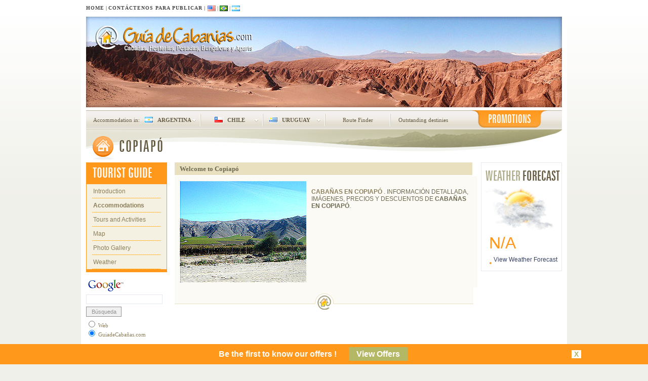

--- FILE ---
content_type: text/html; charset=utf-8
request_url: https://www.guiadecabanias.com/copiapo/index_i.html
body_size: 15207
content:



<!DOCTYPE html> 

<html xmlns="http://www.w3.org/1999/xhtml" xmlns:og="http://opengraphprotocol.org/schema/" xmlns:fb="http://developers.facebook.com/schema/">

    <head><title>
	COPIAPÓ, CABINS, Accommodations, Tourist Services, Car Rental , Tours and Activities, Map, Photo Gallery, Postcards, Weather
</title><meta charset="utf-8" /><meta http-equiv="Cache-control" content="public" /><meta http-equiv="EXPIRES" content="Mon, 30 Jul 2010 11:12:01 GMT" /><link rel="stylesheet" href="/css/plantilla/prettyPhoto.css" type="text/css" /><link href="/css/plantilla/plantilla.css?version=4" rel="stylesheet" type="text/css" /><link href="/css/plantilla/propiedades.css" rel="stylesheet" type="text/css" /><link rel="stylesheet" href="/css/plantilla/lytebox.css" type="text/css" media="screen" /><meta name="viewport" content="width=device-width,initial-scale=1" /><link rel="shortcut icon" href="../imgs/favicon.ico" /><meta name="robots" content="index, follow, all" /><meta name="distribution" content="Global" /><meta name="copyright" content="GuiaDeCabanias.com" /><meta name="AUTHOR" content="GuiaDeCabanias.com" /><meta http-equiv="Content-type" content="text/html;charset=UTF-8" /><meta name="verify-v1" content="Eb5kjToXdcI94520c+V0RncoW+20Ov/pdvDvHrnFTLk=" /><meta name="google-site-verification" content="IBd3hgTdaIrgBZOthrmE_ymF5TzdXZEMNupArVE6lTU" /><meta property="og:type" content="company" /><meta property="og:site_name" content="Guiadecabanias.com" /><meta property="fb:admins" content="1290257186" />            
        
        <!--[if IE 6]>
        <link rel="stylesheet" type="text/css" href="/css/plantilla/plantillaIE6.css" /><link rel="stylesheet" type="text/css" href="/css/plantilla/propiedadesIE6.css" />
        <![endif]-->
        

         <script type="text/javascript" src="https://ajax.googleapis.com/ajax/libs/jquery/1.7.1/jquery.min.js"></script>

        <script type="text/javascript" src="/js/makefixed.js-master/makefixed.js"></script>
                
        <link rel="stylesheet" href="/css/magnificPopup/magnific-popup.css" type="text/css" media="screen" />        
        
        <script type="text/javascript" src="/js/magnificPopup/jquery.magnific-popup.min.js"></script>

        <link href="/css/plantilla/Responsive.css?version=4" rel="stylesheet" type="text/css" /><link href="/css/font-awesome-4.7.0/css/font-awesome.min.css" rel="stylesheet" type="text/css" />     
        
           

        <script async src="https://pagead2.googlesyndication.com/pagead/js/adsbygoogle.js"></script>
<script>
     (adsbygoogle = window.adsbygoogle || []).push({
          google_ad_client: "ca-pub-4303772109455990",
          enable_page_level_ads: true
     });
</script>
    <link href="/ascx/plantilla/menuMaster/css/jqueryslidemenu.css" rel="stylesheet" type="text/css" media="all" /><link href="/Localidades/css/Localidades.css" rel="stylesheet" type="text/css" /><meta name="og:title" content="COPIAPÓ, CABINS, Accommodations, Tourist Services, Car Rental , Tours and Activities, Map, Photo Gallery, Postcards, Weather" /><meta name="og:description" content="COPIAPÓ, CABINS, Accommodations, Tourist Services, Car Rental , Tours and Activities, Map, Photo Gallery, Postcards, Weather, Adventure Tourism Options. Enjoy your summer vacation in Copiapó!" /><meta name="og:url" content="http://www.guiadecabanias.com/copiapo/index_i.html" /><meta name="date" content="Wednesday, January 21, 2026 00:51:10" /><meta name="Content-Language" content="en" /><link href="/ascx/comunes/TituloSeccion/css/css.css" rel="stylesheet" type="text/css" /><link href="/ascx/Localidades/MenuLocalidades/css/css.css" rel="stylesheet" type="text/css" /><link href="/ascx/plantilla/PieWeb/css/css.css" rel="stylesheet" type="text/css" /><link href="/ascx/plantilla/PieWeb/css/css.css" rel="stylesheet" type="text/css" /><meta name="description" content="COPIAPÓ, CABINS, Accommodations, Tourist Services, Car Rental , Tours and Activities, Map, Photo Gallery, Postcards, Weather, Adventure Tourism Options. Enjoy your summer vacation in Copiapó!" /><meta name="keywords" content="chile, norte, región iii atacama, copiapó, cabins, accommodation, lodges, aparts, hostels, bungalows, lodges, services, tourism, map, information, photos, tours, activities, adventure" /></head>
    <body id="ctl00_MainBody">
    
        <form name="aspnetForm" method="post" action="/copiapo/index_i.html" onsubmit="javascript:return WebForm_OnSubmit();" id="aspnetForm">
<div>
<input type="hidden" name="__EVENTTARGET" id="__EVENTTARGET" value="" />
<input type="hidden" name="__EVENTARGUMENT" id="__EVENTARGUMENT" value="" />
<input type="hidden" name="__VIEWSTATE" id="__VIEWSTATE" value="/[base64]/[base64]" />
</div>

<script type="text/javascript">
//<![CDATA[
var theForm = document.forms['aspnetForm'];
if (!theForm) {
    theForm = document.aspnetForm;
}
function __doPostBack(eventTarget, eventArgument) {
    if (!theForm.onsubmit || (theForm.onsubmit() != false)) {
        theForm.__EVENTTARGET.value = eventTarget;
        theForm.__EVENTARGUMENT.value = eventArgument;
        theForm.submit();
    }
}
//]]>
</script>


<script src="/WebResource.axd?d=6cQ0TH8PPOC_DQVoIsSCc15XYq-uorcyABbcUQ1uLQazNY67e9Tm7ksfIkBG4Jo1kzfXyC098WJS7mRgqmwi1H751g8kW5rSMoOTguBu7lw1&amp;t=636934777199995647" type="text/javascript"></script>


<script src="/ScriptResource.axd?d=F_3tfTlHptq2tpbKi8BYQI4tBRlSsICuOp_5537wCoAQkP_y4AvKSePrYX4rNsnlhpysnv8rX2I8i6gYYfVlA4Cjw0AXDDpLg2166X4lUg9xRb2jJIFSRZwGAbwHWfdw1akw78ysMfZUs5mHkeoWrOpPv4MHX5FItAY_u4o72sc1&amp;t=4e518d44" type="text/javascript"></script>
<script src="/ScriptResource.axd?d=OqLx2WlGTpfqNdic3fw_5KExgXWAkvHqrHaw9oH6LFdlcFSerUjWX6LTsg5TgTRz4gB7CQG4__gW0VojJvQFj6J5yvDGEeXvKOnkc2ev-he8JOD1m3R6C9UCEdlX9vBn2GtwJQYLTSDKdwEmiRTtXNMi_zQ0RzNYTEyQDJHnz99xSomC3rVvhpAkcw6hNQxc0&amp;t=ffffffffa580202a" type="text/javascript"></script>
<script type="text/javascript">
//<![CDATA[
if (typeof(Sys) === 'undefined') throw new Error('ASP.NET Ajax client-side framework failed to load.');
//]]>
</script>

<script src="/ScriptResource.axd?d=zW0hQ21fnoCPXy9nU7qzqMCNFx5j_P4p1_W-A1j8XogzRQKNw6xXk1_ythf-CGmzZ6p0FOv5DwOeohYByLNkMYlAziphyBddRv2ShQSyjMD3ilv5sXwDV2W2BUeZDtlBCqZ_SsPz6p7XmF1_gbkV39dYtqhxNwwZ8wvPJT_JAWpnbSajH8JcR183-Rka6pu30&amp;t=ffffffffa580202a" type="text/javascript"></script>
<script src="/ScriptResource.axd?d=8IM2Ptnh42RdzQdorv6rhzLjUF_xieuGasrC7VA66DQSvxvizlfboR1MTAiCPMsC_OJv_SPhZpiN_a1aUNzA8yRUJ00cxGOWOJDPk5aqqv5gqDyyTs6jB52E2B2LbnUtNhx7d6gj5SxxmNewtiQMEaYwEYkkeaMp2G5dHorRp6I1&amp;t=2e070b50" type="text/javascript"></script>
<script src="/ScriptResource.axd?d=7vw66vAAtxv5WV83KjIenc2RzkHrIcJvc6SzVLFqhdoqg4ed3I1KMXFWMb7x02GrZowIeePIreU4L5QzrJz_beMS4LjbifXmQa_JRh8sR3RPiGmFXwmEI02QgWYhWZt4hpgRu4eBCd_dejlO0vQO2t-YAiSTPhltsz4Aqkb21xc1&amp;t=2e070b50" type="text/javascript"></script>
<script src="/ScriptResource.axd?d=buCrcWwzkWVI54g660m8K_xa8Tzbs6mpAf5Kzy35Jsi6oGFG-9lEJLn_bU3U0WmSOFsgK3hTUQJpbf4D09F1qFhO0EpHV3HvPM-vsEtGSs8S2ZybXudKD4mY-nUF2Krv38yIwy-zhN6R6zV181a6P39kbCNOVxd3mG1uYUOlWMiH5E3cVZWUEARx84tvRaHw0&amp;t=2e070b50" type="text/javascript"></script>
<script src="/ScriptResource.axd?d=x13DakI_bGiP62lhdqXroPI7vfNScU5WauW5jD-0Jf08NcDXQoicZVaUtgv13bft5mllewX35ZfF2T0-t5Ri2yOFCB_4Zhtz5AtfJDvZHEAlIIw-fdvo1OXVKHOqGTUoacEENX0IJ8ysHaNsdsVZHz_HiqbQzMMRK4se06LCUH81&amp;t=2e070b50" type="text/javascript"></script>
<script src="/ScriptResource.axd?d=hRgMPvjF3zo1WVGxycDWh3qxhpZPmrHBUfsd_Hdi6LW1ROkDWh4_AQMECpxBAr8wOqFeCuHRxZcbnoaPmCq2HomWzA3jRNJ5JQA58pHfvhUxeVVoQu9YbNkiqaB_48YEO3Rc3AHu177KT1nO2inWMrObfwbxwpYoMhi4XBSdDyg1&amp;t=2e070b50" type="text/javascript"></script>
<script src="/ScriptResource.axd?d=lnmbro39ixqabfrX_WlH9dQinLRitwjUbU6JB2dWGfeptM6hji7y9jGIv02pPkW29e2OEf9Z8fuacxdFCe_vkECXZvNPYwW7TR5XFA07Z6kCzCImdJPgjzDWPZKRC_nY2IvX0JKlU3qFSuvtiU8gVbW_ONXaEGDC7eMd5RlQ3odijcN7WVju8MfZV9wOCR-n0&amp;t=2e070b50" type="text/javascript"></script>
<script src="/ScriptResource.axd?d=tWs9FLwJp7KUKgebmMU7k9JvjxQYe3r0-0IHI2Efg-TzagyJXDfDUIqRYvHoX6u20AxFgdsn0wbiNcaebmpheYDTWidwCGNdylw6hMPHEwQD63O5-pDAEWJT4gl1vtmrVMBqH5q2Xmsb2tk09HQLLh6v1zDE6Xd38ZYZbMjhUMs1&amp;t=2e070b50" type="text/javascript"></script>
<script src="/ScriptResource.axd?d=eblH1VjlF2glzDFv8ep403NbtTY83z40D0Vcb6VLUMuLLjFVz1MSPW7sQtCyPH53WCXFNwphBcUXMNXf4OmmL8dDrX9gEFpiKW7o8UeDme0FizwuUmUO2jaYoXI0-uJchw6gbJJZJ_AVtf8TKaPxpA3nmYpOmwcV_nbEJmZql6d0P2zSCeubO8UWZJelNVB50&amp;t=2e070b50" type="text/javascript"></script>
<script src="/ScriptResource.axd?d=ST1RZI120OCxVmpALzOAW31Mh2HEZrQ8uQyK4ffrVkjfdX7SlByQ7T9sOkgKJ_A-FHw8sDswucFehr9JzK7NtVl2tjVJV0Ud4cUhljQzoBgtJGR2goRQtcLpWmIog2z-FcEKH7efcchevrlkt5FPs_d88SMXC3jmdjZxNYGnoxzVir8KPDOE1zA1_uiOAO3R0&amp;t=2e070b50" type="text/javascript"></script>
<script src="/ScriptResource.axd?d=o9AwNMfQltDEpKde4r1kEUCmDFNeHX4_Zogn9ZgMDpiUAwV3q3bb6ef1VlxkKc47EUwAmpbukrKOCEdbwDRXabofZEKhIRJaF1uQFOR02AST2yNm30chJ1q835bKvQqhMkQUsHmpN6mi0J0Fayuw7qr6w5IORC0NUlKGRDOGd5GsielYP9rQg6GOReh-aqsp0&amp;t=2e070b50" type="text/javascript"></script>
<script src="/ScriptResource.axd?d=NRiENftHLbKMPTPDN9s5fiTfLmRwLIlG06Br_G0H_jR1ssjx_rfkAl51YMnxKJbHIRDpm_1jOGJfrT20xwiq5Bke-G5hkisn7QTnbWvO8T16XJSkWklq0om8D4DpHjv5UPDxTFkUC-OsUUmntjq8Y-NBpKdf4bzfdZ7ce-XvPH2zyuL_qQvMrxbA5Br3boy50&amp;t=2e070b50" type="text/javascript"></script>
<script type="text/javascript">
//<![CDATA[
function WebForm_OnSubmit() {
null;if (typeof(ValidatorOnSubmit) == "function" && ValidatorOnSubmit() == false) return false;ocultarBotonEnviarInscribirComercio();
return true;
}
//]]>
</script>

<div>

	<input type="hidden" name="__VIEWSTATEGENERATOR" id="__VIEWSTATEGENERATOR" value="B68CCD2B" />
	<input type="hidden" name="__EVENTVALIDATION" id="__EVENTVALIDATION" value="/wEdABD77252wNemLPvVQjNyuEK5KwCH0LHXy7xYMbZF63tXM6Q2lXO1ZfYvl4SLMgJeaXhX2nJr33B6H/Z80Jjh4MOAb1c/8QAYvwd/HsffLFP+5s2I0ZK4iwkWjF6t3ybUOkU+JnoQrQhv16UensYL9uRbvxULAMx0WkRkhhr9YiFox+6JFPiOBulfvsGaNJluoXfo2kSGCwJAn/5YHKkfZaa6XKcaLKv0mtaVwXiME0nFo0Xj6cJr3jdcACn3WaLmQWnDBLZzi2/BSRGTaZBtyS5q/DU/Du7t1ZljHxQLiin8VWXgd/T+lMqtmb4UtBrl4QMBQULNB5b4k/Wf0hoGe71UJlRJ6LDYtsUn9aKFZL7i8nPisnrz0BnDqWRRKXvKy/U=" />
</div>
            <script type="text/javascript">
//<![CDATA[
Sys.WebForms.PageRequestManager._initialize('ctl00$sm', 'aspnetForm', ['tctl00$InscribirComercioElement$InscribirComercioUpdatePanel',''], ['ctl00$InscribirComercioElement$InscribirComercioButton',''], [], 90, 'ctl00');
//]]>
</script>





            <div class="pagewrap">
                
<div id="ctl00_InscribirComercioElement_nb">
	<span id="ctl00_InscribirComercioElement_nb_nb_NoBotLabel"></span><input type="hidden" name="ctl00$InscribirComercioElement$nb$nb_NoBotExtender_ClientState" id="ctl00_InscribirComercioElement_nb_nb_NoBotExtender_ClientState" />
</div>
<div id="ctl00_InscribirComercioElement_ConsultaIndividualPanel" style="z-index:100;">
	
    
    <script type="text/javascript" language="javascript">
        // <![CDATA[

        function ocultarBotonEnviarInscribirComercio(){
            //alert('ocultar INSCRIBIR');
            if(Page_IsValid){  
                //alert('ocultaNDO INSCRIBIR');          
                document.getElementById('ctl00_InscribirComercioElement_InscribirComercioButton').style.visibility = 'hidden';
                document.getElementById('ctl00_InscribirComercioElement_InscribirComercioFormularioTable').style.display = 'none';
                document.getElementById('ctl00_InscribirComercioElement_tablaNotificacionInscribirComercio').style.display = 'block';
            }
        }

        function inscribirComercio(codigoAbono){
            //alert('enviar INSCRIBIR');
            document.getElementById('ctl00_InscribirComercioElement_CodigoAbonoHiddenField').value = codigoAbono;
            document.getElementById('ctl00_InscribirComercioElement_InscribirComercioButton').style.visibility = '';
            document.getElementById('ctl00_InscribirComercioElement_InscribirComercioFormularioTable').style.display = 'block';
            document.getElementById('ctl00_InscribirComercioElement_tablaNotificacionInscribirComercio').style.display = 'none';            
            $find('abrirInscribirComercioModalPopUp').show();
            document.getElementById('ctl00_InscribirComercioElement_NombreApellidoTextBox').focus();
        }
        
        function limpiarFormularioInscribirComercio(){
            //alert('limpiar INSCRIBIR');
            var TituloFormularioLabel = document.getElementById('ctl00_InscribirComercioElement_TituloFormularioLabel')
            if(TituloFormularioLabel != null){                
                document.getElementById('ctl00_InscribirComercioElement_NombreApellidoTextBox').value = '';
                document.getElementById('ctl00_InscribirComercioElement_EmpresaTextBox').value = '';
                document.getElementById('ctl00_InscribirComercioElement_TelefonoTextBox').value = '';
                document.getElementById('ctl00_InscribirComercioElement_EmailTextBox').value = '';                
                document.getElementById('ctl00_InscribirComercioElement_TelefonoTextBox').value = '';                
                document.getElementById('ctl00_InscribirComercioElement_ComentariosTextBox').value = '';                
                document.getElementById('ctl00_InscribirComercioElement_InscribirComercioButton').style.visibility = '';
                document.getElementById('ctl00_InscribirComercioElement_tablaNotificacionInscribirComercio').style.display = 'none';          
            }
        }

        // ]]>
        
    </script>     

    <div id="ctl00_InscribirComercioElement_InscribirComercioModalPopupPanel" style="display:none;z-index:2;vertical-align:top;">
		
    
    <table id="ctl00_InscribirComercioElement_ContactoProductoTable" class="modalPopupInscribirComercio" cellspacing="0" cellpadding="0" border="0" style="border-width:3px;border-style:solid;border-collapse:collapse;">
			<tr>
				<td><table id="ctl00_InscribirComercioElement_ContactoProductoInternoTable" cellspacing="0" cellpadding="0" border="0" style="border-width:0px;border-collapse:collapse;">
					<tr>
						<td class="celdaDatosContactoProductoBajo"><div id="ctl00_InscribirComercioElement_InscribirComercioUpdatePanel">
							

                    <table id="ctl00_InscribirComercioElement_InscribirComercioFormularioTable" class="tablaConsulta" cellspacing="0" cellpadding="0" border="0" style="border-width:0px;border-collapse:collapse;">
								<tr class="filaProducto">
									<td colspan="2"><img id="ctl00_InscribirComercioElement_LogoSitio" title="Guia de Cabañas" src="/imgs/titu_consulta_largo.gif" alt="Guia de Cabañas" style="border-width:0px;" /><input type="hidden" name="ctl00$InscribirComercioElement$CodigoAbonoHiddenField" id="ctl00_InscribirComercioElement_CodigoAbonoHiddenField" /></td>
								</tr><tr>
									<td class="tituloFormularioPopUp" colspan="2"><span id="ctl00_InscribirComercioElement_TituloFormularioLabel">Contact GuiadeCabañas.com</span></td>
								</tr><tr>
									<td class="notaFormularioPopUp" colspan="2"><span id="ctl00_InscribirComercioElement_NotaLabel">If you want your company or business to appear in our site, please call us at <b>+54(223) 491-1292</b> 
or complete your data in the form below, we will contact you soon.</span></td>
								</tr><tr>
									<td class="consultaTitulo"><span id="ctl00_InscribirComercioElement_NombreApellidoLabelConsulta">Name &amp; last name:</span></td><td class="consultaDato"><input name="ctl00$InscribirComercioElement$NombreApellidoTextBox" type="text" maxlength="100" id="ctl00_InscribirComercioElement_NombreApellidoTextBox" tabindex="1" /><span class="notaInputFormulario">*</span><span id="ctl00_InscribirComercioElement_NombreApellidoTextBoxRequiredFieldValidator" class="error" style="color:Red;visibility:hidden;">◄</span></td>
								</tr><tr>
									<td class="espacioConsultaIndividual" colspan="2"></td>
								</tr><tr>
									<td class="consultaTitulo"><span id="ctl00_InscribirComercioElement_EmpresaLabelConsulta">Company:</span></td><td class="consultaDato"><input name="ctl00$InscribirComercioElement$EmpresaTextBox" type="text" maxlength="100" id="ctl00_InscribirComercioElement_EmpresaTextBox" tabindex="2" /><span class="notaInputFormulario">*</span><span id="ctl00_InscribirComercioElement_EmpresaTextBoxRequiredFieldValidator" class="error" style="color:Red;visibility:hidden;">◄</span></td>
								</tr><tr>
									<td class="consultaTitulo"><span id="ctl00_InscribirComercioElement_PaisLocalidadLabelConsulta">Country/City:</span></td><td class="consultaDato"><input name="ctl00$InscribirComercioElement$PaisLocalidadTextBox" type="text" maxlength="100" id="ctl00_InscribirComercioElement_PaisLocalidadTextBox" tabindex="2" /><span class="notaInputFormulario">*</span><span id="ctl00_InscribirComercioElement_PaisLocalidadTextBoxRequiredFieldValidator" class="error" style="color:Red;visibility:hidden;">◄</span></td>
								</tr><tr>
									<td class="espacioConsultaIndividual" colspan="2"></td>
								</tr><tr>
									<td class="consultaTitulo"><span id="ctl00_InscribirComercioElement_TelefonoLabelConsulta">Telephone:</span></td><td class="consultaDato"><input name="ctl00$InscribirComercioElement$TelefonoTextBox" type="text" maxlength="100" id="ctl00_InscribirComercioElement_TelefonoTextBox" tabindex="3" /><span class="notaInputFormulario">*</span><span id="ctl00_InscribirComercioElement_TelefonoTextBoxRequiredFieldValidator" class="error" style="color:Red;visibility:hidden;">◄</span></td>
								</tr><tr>
									<td class="espacioConsultaIndividual" colspan="2"></td>
								</tr><tr>
									<td class="consultaTitulo"><span id="ctl00_InscribirComercioElement_EmailLabelConsulta">Email:</span></td><td class="consultaDato"><input name="ctl00$InscribirComercioElement$EmailTextBox" type="text" maxlength="100" id="ctl00_InscribirComercioElement_EmailTextBox" tabindex="4" /><span class="notaInputFormulario">*</span><span id="ctl00_InscribirComercioElement_EmailTextBoxRequiredFieldValidator" class="error" style="color:Red;visibility:hidden;">◄</span><span id="ctl00_InscribirComercioElement_EmailTextBoxRegularExpressionValidator" class="errorDatoInvalido" style="color:Red;display:none;">!</span></td>
								</tr><tr>
									<td class="espacioConsultaIndividual" colspan="2"></td>
								</tr><tr>
									<td class="consultaTituloTop"><span id="ctl00_InscribirComercioElement_ComentariosLabelConsulta">Comments:</span></td><td class="consultaDato"><textarea name="ctl00$InscribirComercioElement$ComentariosTextBox" rows="2" cols="20" id="ctl00_InscribirComercioElement_ComentariosTextBox" tabindex="5">
</textarea><span class="notaInputFormulario">*</span><span id="ctl00_InscribirComercioElement_ComentariosTextBoxRequiredFieldValidator" class="error" style="color:Red;visibility:hidden;">◄</span></td>
								</tr><tr>
									<td></td><td class="notaFormulario"><span id="ctl00_InscribirComercioElement_DatosObligatoriosLabel">* Requested information</span></td>
								</tr>
							</table>

                    <table id="ctl00_InscribirComercioElement_tablaNotificacionInscribirComercio" class="tablaNotificacionConsultaIndividualInscribirComercio" cellspacing="0" cellpadding="0" border="0" style="border-width:0px;border-collapse:collapse;">
								<tr class="filaLogoNotificacion">
									<td><img id="ctl00_InscribirComercioElement_LogoNotificacionImage" title="Guia de Cabañas" src="../imgs/titu_consulta_largo.gif" alt="Guia de Cabañas" style="border-width:0px;" /></td>
								</tr><tr class="filaNotificacionBajo">
									<td><span id="ctl00_InscribirComercioElement_EnvioProcesadoLabel">Your message<br/>has been processed.<br/><br/>Thank you for<br/>using our services.</span></td>
								</tr>
							</table>
                                        
                
						</div></td>
					</tr><tr>
						<td><table id="ctl00_InscribirComercioElement_BarraBotonesTable" class="tablaBarraBotonesConsultaIndividual" cellspacing="0" cellpadding="0" border="0" style="border-width:0px;border-collapse:collapse;">
							<tr>
								<td class="barraBotonesConsulta"><input type="submit" name="ctl00$InscribirComercioElement$InscribirComercioButton" value="Send" onclick="javascript:WebForm_DoPostBackWithOptions(new WebForm_PostBackOptions(&quot;ctl00$InscribirComercioElement$InscribirComercioButton&quot;, &quot;&quot;, true, &quot;consultaModalPopUpInscribirComercio&quot;, &quot;&quot;, false, false))" id="ctl00_InscribirComercioElement_InscribirComercioButton" tabindex="6" class="botonConsulta" /></td><td class="barraBotonesConsultaCancelar"><a onclick="limpiarFormularioInscribirComercio();" id="ctl00_InscribirComercioElement_CancelarEnvioInscribirComercio" tabindex="7" href="javascript:__doPostBack(&#39;ctl00$InscribirComercioElement$CancelarEnvioInscribirComercio&#39;,&#39;&#39;)">[ Close ]</a></td>
							</tr>
						</table></td>
					</tr>
				</table></td>
			</tr>
		</table>
            
        
	</div>    

        <input type="submit" name="ctl00$InscribirComercioElement$ConfirmButtonExtender4_CBE_MPE_Placeholder" value="" id="ctl00_InscribirComercioElement_ConfirmButtonExtender4_CBE_MPE_Placeholder" style="display:none;" />

         


</div>    


                

<script type="text/javascript">
    var $j = jQuery.noConflict();
    $j(function () {
        $j('.popup-modal-inscribir-comercio').magnificPopup({
            type: 'iframe',
            iframe: {
                markup: '<div class="mfp-iframe-scaler" style="width:336px; height:503px;">' +
                        '<div class="mfp-close"></div>' +
                        '<div class="custom-mfp-border">' +
                        '<iframe class="mfp-iframe" frameborder="0" style="width:336px; height:503px;" allowfullscreen></iframe>' +
                        '</div>' +
                        '</div>'
            },
            midClick: true, // Allow opening popup on middle mouse click. Always set it to true if you don't provide alternative source in href.
            preloader: true,
            focus: '#username',
            modal: false
        });
    });
</script>

<div class="BarraSuperior">
    <div style="float:left;">
        <ul class="Enlaces">
            <li>
                <a id="ctl00_BarraSuperior_HomeHyperlink" href="/index_i.html">Home</a> | 
            </li>
            <li>
                <!-- <a id="ctl00_BarraSuperior_ContactenosHyperlink" href="/advertise.html">Contact Us</a> |  -->
				<a href="https://consultas.guiadecabanias.com/">Contáctenos para publicar</a> | 
                
            </li>
        </ul>
        <ul class="Idiomas">
            <li>
                <a id="ctl00_BarraSuperior_lnkUS" href="/copiapo/index_i.html"><img src="/ascx/plantilla/barrasuperior/us.png" id="ctl00_BarraSuperior_imgUS" alt="English" title="English" /></a> | 
            </li>
            <li>
                <a id="ctl00_BarraSuperior_lnkBR" href="/copiapo/index_p.html"><img src="/ascx/plantilla/barrasuperior/br.png" id="ctl00_BarraSuperior_imgBR" alt="Português" title="Português" /></a> | 
            </li>
            <li>
                <a id="ctl00_BarraSuperior_lnkAR" href="/copiapo/index.html"><img src="/ascx/plantilla/barrasuperior/ar.png" id="ctl00_BarraSuperior_imgAR" alt="Castellano" title="Castellano" /></a>
            </li>
        </ul>
    </div>
    
    
    
    
</div>
                
                
<img src="/ascx/plantilla/Encabezado_NUEVO/TituloSitio.png" alt="Guia de Cabañas" class="TituloSitio" />


<img id="SlideShow" alt="Guia de Cabañas" src="/imgs/master/encabezado/chilenorte1.jpg" style="border-width:0px;width: 940px; height: 179px;" />


<script language="javascript" type="text/javascript" src="/js/ImageFader.js" ></script>
<script language="javascript" type="text/javascript">ss_Init('/imgs/master/encabezado/chilenorte1.jpg;/imgs/master/encabezado/chilenorte2.jpg;/imgs/master/encabezado/chilenorte3.jpg;/imgs/master/encabezado/chilenorte4.jpg');</script>
                
                
<!--[if lte IE 7]><style type="text/css">html .jqueryslidemenu{height: 1%;}</style><![endif]-->
<link href="/ascx/plantilla/menuMaster/css/menu.css" rel="stylesheet" />
<div class="menuSuperior"  style="width:728px;" id="menuNormal">
    <div id="AlojamientosEn">
        Accommodation in:
    </div>
    <div id="menuPaises">

        <div id="myslidemenu" class="jqueryslidemenu"  >
            <ul>
                <li>
                  <a href="#" id="lnkArgentina" >Argentina</a>
                  <div class="flechaDesplegable"></div>
                  <div class="separadorMenuSuperior"></div>
                  <ul id="ulArgentina" >
                      <li id="liArgentina">Argentina</li>
                      <li><div id="separadorArgentina"></div><a id="ctl00_MenuMaster_Hyperlink1" href="/buenos-aires-argentina/index_i.htm">Buenos Aires</a> <a id="ctl00_MenuMaster_Hyperlink7" href="/patagonia-argentina/index_i.htm">Patagonia</a></li>
                      <li><a id="ctl00_MenuMaster_Hyperlink2" href="/costa-atlantica-argentina/index_i.htm">Atlantic Coast</a> <a id="ctl00_MenuMaster_Hyperlink5" href="/litoral-argentina/index_i.htm">Litoral</a></li>
                      <li><a id="ctl00_MenuMaster_Hyperlink3" href="/cordoba-mountains-argentina/index_i.htm">Córdoba Mountains</a> <a id="ctl00_MenuMaster_Hyperlink6" href="/north-argentina/index_i.htm">North</a></li>
                      <li><a id="ctl00_MenuMaster_Hyperlink4" href="/cuyo-argentina/index_i.htm">Cuyo</a></li>
                  </ul>
                </li>
                <li>
                  <a href="#" id="lnkChile" >Chile</a>
                  <div class="flechaDesplegable"></div>
                  <div class="separadorMenuSuperior"></div>
                  <ul id="ulChile">
                      <li id="liChile">Chile</li>
                      <li><a id="ctl00_MenuMaster_Hyperlink8" href="/the-north-region-chile/index_i.htm">North</a></li>
                      <li><a id="ctl00_MenuMaster_Hyperlink9" href="/central-chile/index_i.htm">Central</a></li>
                      <li><a id="ctl00_MenuMaster_Hyperlink10" href="/south-chile/index_i.htm">South</a></li>
                      <li><a id="ctl00_MenuMaster_Hyperlink11" href="/austral-chile/index_i.htm">Austral</a></li>
                  </ul>
                </li>
                <li>
                  <a href="#" id="lnkUruguay" >Uruguay</a>
                  <div class="flechaDesplegable"></div>
                  <div class="separadorMenuSuperior"></div>
                  <ul id="ulUruguay">
                      <li id="liUruguay">Uruguay</li>
                      <li><a id="ctl00_MenuMaster_Hyperlink12" href="/atlantic-coast-uruguay/index_i.htm">Atlantic Coast</a></li>
                  </ul>
                </li>
            </ul>
            <br style="clear: left" />
        </div>    
 
    </div>
    

    <div id="BuscadorRutas">
        <a id="ctl00_MenuMaster_HyperLink13" class="MenuMasterLink" href="/route-finder.html">Route Finder</a>
    </div>
    <div class="separadorMenuSuperior"></div>
    <div id="DestinosDestacados">
        <a id="ctl00_MenuMaster_HyperLink14" class="MenuMasterLink" href="/outstanding-destinies.html">Outstanding destinies</a>   
    </div>

    <a id="ctl00_MenuMaster_PromocionesHyperLink" class="Promociones_Link" href="/promotions-and-offers.html">Promotions</a>   
        
</div>

<div class="menuSuperior" id="menuMobil">

    <div id="btnMenuOpen" onclick="openNav();"></div>
    <a href="/" id="imgLogoMovil"><img src="/imgs/logocabanias.png"></a>

    

    <div id="mySidenav" class="sidenav">

        <span class="lnkMenuPubli"><a href="/advertise.html"><i class="fa fa-envelope"></i> Advertise</a></span>
    <a href="javascript:void(0)" class="closebtn" onclick="closeNav()">&times;</a>
    
    <ul>
        <li class="sidenav-item"><i class="fa fa-home fa-fw"></i><a href="/"> Home</a></li>

        
        <li class="sidenav-item"><i class="fa fa-bell-o fa-fw"></i><a href="/promotions-and-offers.html">Promotions</a></li>
        
        

        <li class="sidenav-titulo"><i class="fa fa-map-marker fa-fw"></i> <b>Argentina</b></li>

        <li class="sidenav-item"><i class="fa fa-caret-right fa-fw"></i><a href="/buenos-aires-argentina/index_i.htm">Buenos Aires</a></li>
        <li class="sidenav-item"><i class="fa fa-caret-right fa-fw"></i><a href="/patagonia-argentina/index_i.htm">Patagonia</a></li>
        <li class="sidenav-item"><i class="fa fa-caret-right fa-fw"></i><a href="/costa-atlantica-argentina/index_i.htm">Atlantic Coast</a></li>
        <li class="sidenav-item"><i class="fa fa-caret-right fa-fw"></i><a href="/litoral-argentina/index_i.htm">Litoral</a></li>
        <li class="sidenav-item"><i class="fa fa-caret-right fa-fw"></i><a href="/cordoba-mountains-argentina/index_i.htm">Córdoba Mountains</a></li>
        <li class="sidenav-item"><i class="fa fa-caret-right fa-fw"></i><a href="/north-argentina/index_i.htm">North</a></li>
        <li class="sidenav-item"><i class="fa fa-caret-right fa-fw"></i><a href="/cuyo-argentina/index_i.htm">Cuyo</a></li>

        <li class="sidenav-titulo"><i class="fa fa-map-marker fa-fw"></i> <b>Chile</b></li>

        <li class="sidenav-item"><i class="fa fa-caret-right fa-fw"></i><a href="/the-north-region-chile/index_i.htm">North</a></li>
        <li class="sidenav-item"><i class="fa fa-caret-right fa-fw"></i><a href="/central-chile/index_i.htm">Central</a></li>
        <li class="sidenav-item"><i class="fa fa-caret-right fa-fw"></i><a href="/south-chile/index_i.htm">South</a></li>
        <li class="sidenav-item"><i class="fa fa-caret-right fa-fw"></i><a href="/austral-chile/index_i.htm">Austral</a></li>

        <li class="sidenav-titulo"><i class="fa fa-map-marker fa-fw"></i> <b>Uruguay</b></li>
        <li class="sidenav-item"><i class="fa fa-caret-right fa-fw"></i><a href="/atlantic-coast-uruguay/index_i.htm">Atlantic Coast</a></li>



        


    </ul>
</div>
<script>
    // side menu
    /* Set the width of the side navigation to 250px */
    function openNav() {
        //document.getElementById("mySidenav").style.width = "250px";
        document.getElementById("mySidenav").style.left = "0";
    }

    /* Set the width of the side navigation to 0 */
    function closeNav() {
        //document.getElementById("mySidenav").style.width = "0";
        document.getElementById("mySidenav").style.left = "-250px";
    }
</script>







    
    <input id="MenuAbierto" type="hidden" value="0" />
    <div class="contenedorMenudesple">
        <ul id="menuDesplegableMobil">
            <li><a class="PromoLnkMobil" href="/promotions-and-offers.html">Promotions</a></li>
            <li><a class="CentroEsquiLnkMobil" href="/ski-centers.html"><strong>Ski Centers</strong></a></li>
            <li><a class="BuscadorRutaLnkMobil" href="/route-finder.html">Route Finder</a></li>
            <li class="DesitnosDestacadosMobil"><a class="DestinosDestacadosLnkMobil" href="/outstanding-destinies.html">Outstanding destinies</a></li>
            <li><strong>Argentina</strong></li>
            <li>
                <a href="/buenos-aires-argentina/index_i.htm">Buenos Aires</a>
                <a href="/patagonia-argentina/index_i.htm">Patagonia</a>
                <a href="/costa-atlantica-argentina/index_i.htm">Atlantic Coast</a>
                <a href="/litoral-argentina/index_i.htm">Litoral</a>
                <a href="/cordoba-mountains-argentina/index_i.htm">Córdoba Mountains</a>
                <a href="/north-argentina/index_i.htm">North</a>
                <a href="/cuyo-argentina/index_i.htm">Cuyo</a>
            </li>
            <li><strong>Chile</strong></li>
            <li>
                <a href="/the-north-region-chile/index_i.htm">North</a>
                <a href="/central-chile/index_i.htm">Central</a>
                <a href="/south-chile/index_i.htm">South</a>
                <a href="/austral-chile/index_i.htm">Austral</a>
            </li>
            <li><strong>Uruguay</strong></li>
            <li><a href="/atlantic-coast-uruguay/index_i.htm">Atlantic Coast</a></li>
        </ul>
    </div>
</div>

<script>
    
    function AbrirCerrarMenu() {
        var menu = document.getElementById("menuDesplegableMobil");
        if (document.getElementById("MenuAbierto").value == 0) {
            menu.style.display = "inline-block";
            document.getElementById("MenuAbierto").value = 1;
        } else {
            menu.style.display = "none";
            document.getElementById("MenuAbierto").value = 0;
        }
    }

    /*var idsProductos = [];
    var idsProductosAdicionales = [];

    function AbrirPopupFormulario() {
        var arreglo = document.getElementsByTagName('input');
        var i;
        for (i in arreglo) {
            switch (arreglo[i].type) {
                case 'checkbox':
                    if (arreglo[i].checked) {
                        if (arreglo[i].dataset.tipo == 1) {
                            idsProductos.push(arreglo[i].dataset.idproducto);
                        }
                        if (arreglo[i].dataset.tipo == 2) {
                            idsProductosAdicionales.push(arreglo[i].dataset.idproductoadicional);
                        }
                    }
                    break;
            }
        }
        if (idsProductos.length > 0 || idsProductosAdicionales.length > 0) {            
            var $g = jQuery.noConflict();
            $g('.MultiMailBannerHoteles').css('display', 'inline-block');
            $g('.MultiMailBanner').css('display', 'inline-block');
            $g('html, body').animate({
                scrollTop: $g(".MultiMailSeparador").offset().top
            }, 500);
        } else {
            //alert("Tilde algun alojamiento antes de enviar un mensaje")
            var $g = jQuery.noConflict();
            if ($g('#test-form').length) {
                $g.magnificPopup.open({
                    alignTop: true,
                    items: {
                        src: '#test-form'
                    },
                    type: 'inline'
                });
            }
        }
    }

    function cerrarPopMulti() {
        var $g = jQuery.noConflict();
        var magnificPopup = $g.magnificPopup.instance;        
        magnificPopup.close();
    }*/
</script>

                    
                
    <div class="ContenedorFacebook">
<div class="facebookLikeBox">
    <div id="fb-root"></div>
    
    <fb:like href='http://www.guiadecabanias.com/copiapo/index_i.html' send="false" layout="button_count" width="auto" show_faces="false" font=""></fb:like>
</div>

</div>
    <div id="ctl00_ContentPlaceHolder1_Titulo_TituloSeccion" class="TituloSeccion">
    <div id="ctl00_ContentPlaceHolder1_Titulo_Div_Titulo" class="IconoTitulo" style="background-image:url(/imgs/IconosTitulos/Localidad.png);">
        <h1>
            Copiapó
            
        </h1>
    </div>
</div>
<div id="btnMultimailCel">
    <div onclick="AbrirPopupFormulario();" class="contMultimailMovil">
        
        <span class="btnMultiNaranja"><i class="fa fa-envelope-o"></i> CONSULTA MULTIPLE</span>
    </div>
    
</div>

<script>



</script>
    
    <div class="ColumnaMenuI">
        
<script type="text/javascript" language="javascript">
   function verClimaExtendido(localidad){
	       xpos=20;
		   ypos=20;
		   caracteristicas="location=yes,width=635,height=588,left="+xpos+",top="+ypos;
		   abrir=window.open("/clima/popupExtendido.aspx?localidad=" + localidad,"",caracteristicas);
		   abrir.window.focus(); 
    }
</script>

<div class="tituMenuLocalidades">
    <h4>Tourist Guide<a class="despleMenuCelu" id="lnkDespleMenuLoc" onclick="AbrirCerrarMenuLateral();"><i class="fa fa-caret-down"></i></a></h4>
    <input type="hidden" id="estadoMenuLoc" value="0" />
</div>
<ul id="ctl00_ContentPlaceHolder1_MenuLocalidades_ulMenu" class="MenuLateral">
    

    <li>
        <a id="ctl00_ContentPlaceHolder1_MenuLocalidades_hlLocalidad" class="MenuMasterLink" href="index_i.html">Introduction</a>
        <div class="SeparadorMenuLateral" />
    </li>

    <li>
        <a id="ctl00_ContentPlaceHolder1_MenuLocalidades_hlAlojamientos" class="MenuMasterLink2" href="accommodations.html" style="font-weight:bold;">Accommodations</a>
        <div class="SeparadorMenuLateral" />
    </li>

    

    

    

    
        <li>
            <a id="ctl00_ContentPlaceHolder1_MenuLocalidades_hlPaseos" class="MenuMasterLink" href="tours-and-activities.html">Tours and Activities</a>
            <div class="SeparadorMenuLateral" />
        </li>
    

    
        <li>
            <a id="ctl00_ContentPlaceHolder1_MenuLocalidades_hlMapa" class="MenuMasterLink" href="/copiapo/city-map.html">Map</a>
            <div class="SeparadorMenuLateral" />
        </li>
    

    <li>
        <a id="ctl00_ContentPlaceHolder1_MenuLocalidades_hlGaleria" class="MenuMasterLink" href="/copiapo/photo-gallery.html">Photo Gallery</a>
        <div class="SeparadorMenuLateral" />
    </li>

    

    <li style="display:none">
        <a id="ctl00_ContentPlaceHolder1_MenuLocalidades_hlPostales" class="MenuMasterLink">Postcards</a>
        <div class="SeparadorMenuLateral" />
    </li>

    <li>
        <a id="ctl00_ContentPlaceHolder1_MenuLocalidades_hlClima" class="MenuMasterLink" href="/copiapo/weather/index_i.html">Weather</a>
        <div class="SeparadorMenuLateral" />
    </li>

    
        
</ul>



<script>
    function AbrirCerrarMenuLateral() {
        var estado = document.getElementById("estadoMenuLoc").value;        
        if (estado == 0) {
            document.getElementById("ctl00_ContentPlaceHolder1_MenuLocalidades_ulMenu").style.display = "inline-block";
            document.getElementById("estadoMenuLoc").value = 1;
            document.getElementById("lnkDespleMenuLoc").innerHTML = '';
            document.getElementById("lnkDespleMenuLoc").innerHTML = '<i class="fa fa-caret-up"></i>';
        } else {
            document.getElementById("ctl00_ContentPlaceHolder1_MenuLocalidades_ulMenu").style.display = "none";
            document.getElementById("estadoMenuLoc").value = 0;
            document.getElementById("lnkDespleMenuLoc").innerHTML = '';
            document.getElementById("lnkDespleMenuLoc").innerHTML = '<i class="fa fa-caret-down"></i>';
        }
    }
</script>

                  


        

    <table width="100%" border="0" cellpadding="0" cellspacing="0"  class="TextoCuadroGoogle" style="margin-bottom:10px;">
        <tr>
            <td style="height: 36px">
                <a href="https://www.google.com/">
                    <img id="ctl00_ContentPlaceHolder1_bGoogle_GoogleImage" src="https://www.google.com/logos/Logo_25wht.gif" alt="Google" style="border-width:0px;" />
                </a>
                <br />
                <input name="ctl00$ContentPlaceHolder1$bGoogle$queryGoogle" type="text" maxlength="255" id="ctl00_ContentPlaceHolder1_bGoogle_queryGoogle" class="TextoCuadroGoogleTxtBox" style="width:145px;" />                            
                <br />
                <input type="submit" name="ctl00$ContentPlaceHolder1$bGoogle$Buscar" value="Búsqueda" id="ctl00_ContentPlaceHolder1_bGoogle_Buscar" class="TextoCuadroGoogleButton" />                
                <table class="barraInferiorBusquedaGoogle">
                    <tr>
                        <td>
                            <input id="ctl00_ContentPlaceHolder1_bGoogle_BuscarEnWeb" type="radio" name="ctl00$ContentPlaceHolder1$bGoogle$1" value="BuscarEnWeb" /> Web
                        </td>
                    </tr>
                    <tr>
                        <td>
                            <input id="ctl00_ContentPlaceHolder1_bGoogle_BuscarEnSitio" type="radio" name="ctl00$ContentPlaceHolder1$bGoogle$1" value="BuscarEnSitio" checked="checked" /> <span id="ctl00_ContentPlaceHolder1_bGoogle_lblSitio">GuiadeCabañas.com</span>
                        </td>
                    </tr>
                </table>
            </td>
        </tr>
    </table>

    </div>

    <div class="ColumnaMedioBase">

        <h2 class="TituloNombreLocalidad">Welcome to Copiapó</h2>
        <div class="ContenedorCuerpoLocalidad">
            <img id="ctl00_ContentPlaceHolder1_ImagenLocalidadPpal" class="imagenPpalLocalidad" src="/imgs/localidades/foto577.jpg" style="border-width:0px;" />

                

            

            <a id="ctl00_ContentPlaceHolder1_FrasesClaveHyperLink" class="FrasesClaveLink" href="accommodations.html"><BR /><STRONG>CABAÑAS EN COPIAPÓ</STRONG></a>

            . INFORMACIÓN DETALLADA, IMÁGENES, PRECIOS Y DESCUENTOS DE <STRONG>CABAÑAS EN COPIAPÓ</STRONG>.
            
        </div>
        <div class="IconoPieLocalidad">
            <img src="../imgs/IconoPie.jpg" />
        </div>
            
    </div>

    <div class="ColumnaMenuD">
                  


        <iframe src="/Clima/FrameClimaListado.aspx?idioma=EN&urlLocalidad=copiapo&codigoClimaLocalidad=CIXX0030" id="ctl00_ContentPlaceHolder1_ClimaListado_IframeClima" width="162" height="284" frameborder="0" style="margin:0px 0px;"></iframe>        
    </div>
  
 
                
<div class="PieSitio">    
    <ul class="contenedorAnuncios">
        <li class="izq">
            <script async src="https://pagead2.googlesyndication.com/pagead/js/adsbygoogle.js"></script>
<!-- LateralPortalesDisplay -->
<ins class="adsbygoogle anuncioGooglePie"
     style="display:block"
     data-ad-client="ca-pub-4303772109455990"
     data-ad-slot="5464556508"
     data-ad-format="auto"
     data-full-width-responsive="false"></ins>
<script>
     (adsbygoogle = window.adsbygoogle || []).push({});
</script>
        </li>
        <li class="der">
            <script async src="https://pagead2.googlesyndication.com/pagead/js/adsbygoogle.js"></script>
<!-- LateralPortalesDisplay -->
<ins class="adsbygoogle anuncioGooglePie"
     style="display:block"
     data-ad-client="ca-pub-4303772109455990"
     data-ad-slot="5464556508"
     data-ad-format="auto"
     data-full-width-responsive="false"></ins>
<script>
     (adsbygoogle = window.adsbygoogle || []).push({});
</script>
        </li>
    </ul>
</div>               
            </div>
                
<div class="PieNuevoSitio">
    <ul class="Destinos">
        <li class="Empresa">
            <h3><a href="http://www.mardelplatadigital.com" target="_blank"><img src="/ascx/plantilla/PieWeb/imgs/LogoPie.png" alt="" /></a></h3>
            <ul class="ItemsEmpresa">
                <li><strong><a id="ctl00_PieWebNuevo_HyperLink1" href="http://www.mardelplata.com/">MardelPlata.com</a></strong></li>
				<!-- <li><strong><a id="ctl00_PieWebNuevo_HyperLink2" href="http://www.guiadecabanias.com/advertise.html">Advertise</a></strong></li> -->				
				<!-- <li><strong><a id="ctl00_PieWebNuevo_HyperLink3" href="http://www.guiadecabanias.com/advertise.html">Contact us</a></strong></li> -->				
                <li><strong><a href="https://consultas.guiadecabanias.com/">Publicite</a></strong></li>
                <li><strong><a href="https://consultas.guiadecabanias.com/">Contactenos</a></strong></li>
                <li><strong><a id="ctl00_PieWebNuevo_HyperLink4" href="http://www.mardelplatadigital.com/" target="_blank">Web Design</a></strong></li>
            </ul>
        </li>
        <li>
            <h3>Argentina</h3>
            <ul>
                <li><strong><a id="ctl00_PieWebNuevo_HyperLink5" href="http://www.mardelplata.com/" target="_blank">Mar del Plata</a></strong></li>
                <li><strong><a id="ctl00_PieWebNuevo_HyperLink6" href="http://www.villacarlospaz.com/" target="_blank">Villa Carlos Paz</a></strong></li>
                <li><strong><a id="ctl00_PieWebNuevo_HyperLink7" href="http://www.villageneralbelgrano.com/" target="_blank">Villa General Belgrano</a></strong></li>
                <li><strong><a id="ctl00_PieWebNuevo_HyperLink8" href="http://www.villalaangostura.com.ar/" target="_blank">Villa La Angostura</a></strong></li>
                <li><strong><a id="ctl00_PieWebNuevo_HyperLink9" href="http://www.sanmartindelosandes.travel/" target="_blank">San Martín de los Andes</a></strong></li>
                <li><strong><a id="ctl00_PieWebNuevo_HyperLink10" href="https://www.guiadecabanias.com/" target="_blank">Guía de Cabañas</a></strong></li>                
                <li><strong><a id="ctl00_PieWebNuevo_HyperLinkIguazu" href="http://www.puertoiguazu.net" target="_blank">Puerto Iguazu</a></strong></li>
                
            </ul>
        </li>
        <li>
            <h3>Brasil</h3>
            <ul>
                
                <li><strong><a id="ctl00_PieWebNuevo_HyperLink12" href="http://www.florianopolis.travel/" target="_blank">Florianópolis</a></strong></li>
            </ul>
        </li>
        <li> 
            <h3>Chile</h3>
            <ul>
                                
                <li><strong><a id="ctl00_PieWebNuevo_HyperLink15" href="https://www.guiadecabanias.com/austral-chile/index.htm" target="_blank">Guía de Cabañas</a></strong></li>
            </ul>
        </li>
        
    </ul>
    <div class="FranjaRedes">
        <span class="TituPie">Social Media </span>
        <a href="https://facebook.com/Guia.de.Cabanias" target="_blank"><img src="/imgs/social/facebook.png" alt="Facebook" /></a>
        <a href="https://twitter.com/guiadecabanias" target="_blank"><img src="/imgs/social/twitter.png" alt="Twitter" /></a>
        <a href="https://google.com/+GuiadeCabañascom" target="_blank"><img src="/imgs/social/googleplus.png" alt="Google+" /></a>
        <a href="https://www.youtube.com/c/GuiadeCaba%C3%B1ascom" target="_blank"><img src="/imgs/social/youtube.png" alt="Youtube" /></a>
        <a href="http://www.linkedin.com/in/guiadecabanias " target="_blank"><img src="/imgs/social/linkedin.png" alt="LinkedIn" /></a>
        <a href="http://blog.guiadecabanias.com/" target="_blank"><img src="/imgs/social/blogger.png" alt="Blog" /></a>
    </div>
</div>
                


                <div class="PieCopyright">
                    
                    GuiaDeCabanias.com - Tourist Information Copiapó, Norte, Chile - Look for accommodations, <a href="/copiapo/accommodations.html">cabins in Copiapó</a>: Introduction <br />

© GuiaDeCabanias.com 2002-2026 Forbidden total or partial reproduction.                    


                </div>

	            <div id="ctl00_barraOfertas_pie" class="barraOfertas_pie">
                    Be the first to know our offers !                    
                    <a id="ctl00_VerOfertasHyperLink" title="View Offers" href="/promotions-and-offers.html">View Offers</a>
                    <a id="ctl00_CerrrarBarraOfertasPieHyperLink" class="cerrar" href="javascript:cerrarBarraOfertasPie();">X</a>
	            </div>               

            
            

        
<script type="text/javascript">
//<![CDATA[
var Page_Validators =  new Array(document.getElementById("ctl00_InscribirComercioElement_NombreApellidoTextBoxRequiredFieldValidator"), document.getElementById("ctl00_InscribirComercioElement_EmpresaTextBoxRequiredFieldValidator"), document.getElementById("ctl00_InscribirComercioElement_PaisLocalidadTextBoxRequiredFieldValidator"), document.getElementById("ctl00_InscribirComercioElement_TelefonoTextBoxRequiredFieldValidator"), document.getElementById("ctl00_InscribirComercioElement_EmailTextBoxRequiredFieldValidator"), document.getElementById("ctl00_InscribirComercioElement_EmailTextBoxRegularExpressionValidator"), document.getElementById("ctl00_InscribirComercioElement_ComentariosTextBoxRequiredFieldValidator"));
//]]>
</script>

<script type="text/javascript">
//<![CDATA[
var ctl00_InscribirComercioElement_NombreApellidoTextBoxRequiredFieldValidator = document.all ? document.all["ctl00_InscribirComercioElement_NombreApellidoTextBoxRequiredFieldValidator"] : document.getElementById("ctl00_InscribirComercioElement_NombreApellidoTextBoxRequiredFieldValidator");
ctl00_InscribirComercioElement_NombreApellidoTextBoxRequiredFieldValidator.controltovalidate = "ctl00_InscribirComercioElement_NombreApellidoTextBox";
ctl00_InscribirComercioElement_NombreApellidoTextBoxRequiredFieldValidator.errormessage = "◄";
ctl00_InscribirComercioElement_NombreApellidoTextBoxRequiredFieldValidator.validationGroup = "consultaModalPopUpInscribirComercio";
ctl00_InscribirComercioElement_NombreApellidoTextBoxRequiredFieldValidator.evaluationfunction = "RequiredFieldValidatorEvaluateIsValid";
ctl00_InscribirComercioElement_NombreApellidoTextBoxRequiredFieldValidator.initialvalue = "";
var ctl00_InscribirComercioElement_EmpresaTextBoxRequiredFieldValidator = document.all ? document.all["ctl00_InscribirComercioElement_EmpresaTextBoxRequiredFieldValidator"] : document.getElementById("ctl00_InscribirComercioElement_EmpresaTextBoxRequiredFieldValidator");
ctl00_InscribirComercioElement_EmpresaTextBoxRequiredFieldValidator.controltovalidate = "ctl00_InscribirComercioElement_EmpresaTextBox";
ctl00_InscribirComercioElement_EmpresaTextBoxRequiredFieldValidator.errormessage = "◄";
ctl00_InscribirComercioElement_EmpresaTextBoxRequiredFieldValidator.validationGroup = "consultaModalPopUpInscribirComercio";
ctl00_InscribirComercioElement_EmpresaTextBoxRequiredFieldValidator.evaluationfunction = "RequiredFieldValidatorEvaluateIsValid";
ctl00_InscribirComercioElement_EmpresaTextBoxRequiredFieldValidator.initialvalue = "";
var ctl00_InscribirComercioElement_PaisLocalidadTextBoxRequiredFieldValidator = document.all ? document.all["ctl00_InscribirComercioElement_PaisLocalidadTextBoxRequiredFieldValidator"] : document.getElementById("ctl00_InscribirComercioElement_PaisLocalidadTextBoxRequiredFieldValidator");
ctl00_InscribirComercioElement_PaisLocalidadTextBoxRequiredFieldValidator.controltovalidate = "ctl00_InscribirComercioElement_PaisLocalidadTextBox";
ctl00_InscribirComercioElement_PaisLocalidadTextBoxRequiredFieldValidator.errormessage = "◄";
ctl00_InscribirComercioElement_PaisLocalidadTextBoxRequiredFieldValidator.validationGroup = "consultaModalPopUpInscribirComercio";
ctl00_InscribirComercioElement_PaisLocalidadTextBoxRequiredFieldValidator.evaluationfunction = "RequiredFieldValidatorEvaluateIsValid";
ctl00_InscribirComercioElement_PaisLocalidadTextBoxRequiredFieldValidator.initialvalue = "";
var ctl00_InscribirComercioElement_TelefonoTextBoxRequiredFieldValidator = document.all ? document.all["ctl00_InscribirComercioElement_TelefonoTextBoxRequiredFieldValidator"] : document.getElementById("ctl00_InscribirComercioElement_TelefonoTextBoxRequiredFieldValidator");
ctl00_InscribirComercioElement_TelefonoTextBoxRequiredFieldValidator.controltovalidate = "ctl00_InscribirComercioElement_TelefonoTextBox";
ctl00_InscribirComercioElement_TelefonoTextBoxRequiredFieldValidator.errormessage = "◄";
ctl00_InscribirComercioElement_TelefonoTextBoxRequiredFieldValidator.validationGroup = "consultaModalPopUpInscribirComercio";
ctl00_InscribirComercioElement_TelefonoTextBoxRequiredFieldValidator.evaluationfunction = "RequiredFieldValidatorEvaluateIsValid";
ctl00_InscribirComercioElement_TelefonoTextBoxRequiredFieldValidator.initialvalue = "";
var ctl00_InscribirComercioElement_EmailTextBoxRequiredFieldValidator = document.all ? document.all["ctl00_InscribirComercioElement_EmailTextBoxRequiredFieldValidator"] : document.getElementById("ctl00_InscribirComercioElement_EmailTextBoxRequiredFieldValidator");
ctl00_InscribirComercioElement_EmailTextBoxRequiredFieldValidator.controltovalidate = "ctl00_InscribirComercioElement_EmailTextBox";
ctl00_InscribirComercioElement_EmailTextBoxRequiredFieldValidator.errormessage = "◄";
ctl00_InscribirComercioElement_EmailTextBoxRequiredFieldValidator.validationGroup = "consultaModalPopUpInscribirComercio";
ctl00_InscribirComercioElement_EmailTextBoxRequiredFieldValidator.evaluationfunction = "RequiredFieldValidatorEvaluateIsValid";
ctl00_InscribirComercioElement_EmailTextBoxRequiredFieldValidator.initialvalue = "";
var ctl00_InscribirComercioElement_EmailTextBoxRegularExpressionValidator = document.all ? document.all["ctl00_InscribirComercioElement_EmailTextBoxRegularExpressionValidator"] : document.getElementById("ctl00_InscribirComercioElement_EmailTextBoxRegularExpressionValidator");
ctl00_InscribirComercioElement_EmailTextBoxRegularExpressionValidator.controltovalidate = "ctl00_InscribirComercioElement_EmailTextBox";
ctl00_InscribirComercioElement_EmailTextBoxRegularExpressionValidator.focusOnError = "t";
ctl00_InscribirComercioElement_EmailTextBoxRegularExpressionValidator.errormessage = "!";
ctl00_InscribirComercioElement_EmailTextBoxRegularExpressionValidator.display = "Dynamic";
ctl00_InscribirComercioElement_EmailTextBoxRegularExpressionValidator.validationGroup = "consultaModalPopUpInscribirComercio";
ctl00_InscribirComercioElement_EmailTextBoxRegularExpressionValidator.evaluationfunction = "RegularExpressionValidatorEvaluateIsValid";
ctl00_InscribirComercioElement_EmailTextBoxRegularExpressionValidator.validationexpression = "\\w+([-+.\']\\w+)*@\\w+([-.]\\w+)*\\.\\w+([-.]\\w+)*";
var ctl00_InscribirComercioElement_ComentariosTextBoxRequiredFieldValidator = document.all ? document.all["ctl00_InscribirComercioElement_ComentariosTextBoxRequiredFieldValidator"] : document.getElementById("ctl00_InscribirComercioElement_ComentariosTextBoxRequiredFieldValidator");
ctl00_InscribirComercioElement_ComentariosTextBoxRequiredFieldValidator.controltovalidate = "ctl00_InscribirComercioElement_ComentariosTextBox";
ctl00_InscribirComercioElement_ComentariosTextBoxRequiredFieldValidator.errormessage = "◄";
ctl00_InscribirComercioElement_ComentariosTextBoxRequiredFieldValidator.validationGroup = "consultaModalPopUpInscribirComercio";
ctl00_InscribirComercioElement_ComentariosTextBoxRequiredFieldValidator.evaluationfunction = "RequiredFieldValidatorEvaluateIsValid";
ctl00_InscribirComercioElement_ComentariosTextBoxRequiredFieldValidator.initialvalue = "";
//]]>
</script>


<script type="text/javascript">
//<![CDATA[

var Page_ValidationActive = false;
if (typeof(ValidatorOnLoad) == "function") {
    ValidatorOnLoad();
}

function ValidatorOnSubmit() {
    if (Page_ValidationActive) {
        return ValidatorCommonOnSubmit();
    }
    else {
        return true;
    }
}
        Sys.Application.add_init(function() {
    $create(AjaxControlToolkit.NoBotBehavior, {"ChallengeScript":"~506","ClientStateFieldID":"ctl00_InscribirComercioElement_nb_nb_NoBotExtender_ClientState","id":"ctl00_InscribirComercioElement_nb_nb_NoBotExtender"}, null, null, $get("ctl00_InscribirComercioElement_nb_nb_NoBotLabel"));
});

document.getElementById('ctl00_InscribirComercioElement_NombreApellidoTextBoxRequiredFieldValidator').dispose = function() {
    Array.remove(Page_Validators, document.getElementById('ctl00_InscribirComercioElement_NombreApellidoTextBoxRequiredFieldValidator'));
}

document.getElementById('ctl00_InscribirComercioElement_EmpresaTextBoxRequiredFieldValidator').dispose = function() {
    Array.remove(Page_Validators, document.getElementById('ctl00_InscribirComercioElement_EmpresaTextBoxRequiredFieldValidator'));
}

document.getElementById('ctl00_InscribirComercioElement_PaisLocalidadTextBoxRequiredFieldValidator').dispose = function() {
    Array.remove(Page_Validators, document.getElementById('ctl00_InscribirComercioElement_PaisLocalidadTextBoxRequiredFieldValidator'));
}

document.getElementById('ctl00_InscribirComercioElement_TelefonoTextBoxRequiredFieldValidator').dispose = function() {
    Array.remove(Page_Validators, document.getElementById('ctl00_InscribirComercioElement_TelefonoTextBoxRequiredFieldValidator'));
}

document.getElementById('ctl00_InscribirComercioElement_EmailTextBoxRequiredFieldValidator').dispose = function() {
    Array.remove(Page_Validators, document.getElementById('ctl00_InscribirComercioElement_EmailTextBoxRequiredFieldValidator'));
}

document.getElementById('ctl00_InscribirComercioElement_EmailTextBoxRegularExpressionValidator').dispose = function() {
    Array.remove(Page_Validators, document.getElementById('ctl00_InscribirComercioElement_EmailTextBoxRegularExpressionValidator'));
}

document.getElementById('ctl00_InscribirComercioElement_ComentariosTextBoxRequiredFieldValidator').dispose = function() {
    Array.remove(Page_Validators, document.getElementById('ctl00_InscribirComercioElement_ComentariosTextBoxRequiredFieldValidator'));
}
Sys.Application.add_init(function() {
    $create(AjaxControlToolkit.ModalPopupBehavior, {"BackgroundCssClass":"modalBackground","CancelControlID":"ctl00_InscribirComercioElement_CancelarEnvioInscribirComercio","PopupControlID":"ctl00_InscribirComercioElement_InscribirComercioModalPopupPanel","dynamicServicePath":"/Localidades/Default.aspx","id":"abrirInscribirComercioModalPopUp"}, null, null, $get("ctl00_InscribirComercioElement_ConfirmButtonExtender4_CBE_MPE_Placeholder"));
});
//]]>
</script>
</form>
        
         
        
        <script id="ctl00_FixIEObjectsScript" type="text/javascript" src="/ascx/comunes/Flash/AC_RunActiveContent.js"></script>
        <script type="text/javascript" language="javascript" src="/js/lytebox.js"></script>
        
        <script type="text/javascript" language="javascript" src="/js/jquery.prettyPhoto.js"></script>

        <script type="text/javascript" src="/ascx/plantilla/menuMaster/js/jqueryslidemenu.js"></script>


        <script type="text/javascript">
            //<![CDATA[            
            function cerrarBarraOfertasPie() {
                document.getElementById("ctl00_barraOfertas_pie").style.display = 'none';

                jQuery.ajax({ url: "/default.aspx/OcultarBarraOfertas", data: '', dataType: "json", type: "POST", contentType: "application/json; charset=utf-8" });
            }
            //]]>
        </script>

       
        
    
    <script type="text/javascript" src="https://apis.google.com/js/plusone.js"></script>
    <script src="https://connect.facebook.net/en_US/all.js#appId=188443474540232&amp;xfbml=1"></script>
    
    <script type="text/javascript">

        var _gaq = _gaq || [];
        _gaq.push(['_setAccount', 'UA-465980-5']);
        _gaq.push(['_trackPageview']);

        (function () {
            var ga = document.createElement('script'); ga.type = 'text/javascript'; ga.async = true;
            ga.src = ('https:' == document.location.protocol ? 'https://ssl' : 'http://www') + '.google-analytics.com/ga.js';
            var s = document.getElementsByTagName('script')[0]; s.parentNode.insertBefore(ga, s);
        })(); 
     
    </script>
    
    <script defer src="https://static.cloudflareinsights.com/beacon.min.js/vcd15cbe7772f49c399c6a5babf22c1241717689176015" integrity="sha512-ZpsOmlRQV6y907TI0dKBHq9Md29nnaEIPlkf84rnaERnq6zvWvPUqr2ft8M1aS28oN72PdrCzSjY4U6VaAw1EQ==" data-cf-beacon='{"version":"2024.11.0","token":"48b654b9a98c4ce092cf4b7fe1e93556","r":1,"server_timing":{"name":{"cfCacheStatus":true,"cfEdge":true,"cfExtPri":true,"cfL4":true,"cfOrigin":true,"cfSpeedBrain":true},"location_startswith":null}}' crossorigin="anonymous"></script>
</body>
</html>

--- FILE ---
content_type: text/html; charset=utf-8
request_url: https://www.guiadecabanias.com/Clima/FrameClimaListado.aspx?idioma=EN&urlLocalidad=copiapo&codigoClimaLocalidad=CIXX0030
body_size: 956
content:


<!DOCTYPE html PUBLIC "-//W3C//DTD XHTML 1.0 Transitional//EN" "http://www.w3.org/TR/xhtml1/DTD/xhtml1-transitional.dtd">
<html xmlns="http://www.w3.org/1999/xhtml" xmlns:v="urn:schemas-microsoft-com:vml>
<head id="Head1"><link href="/ascx/comunes/ClimaListado/css/css.css" rel="stylesheet" type="text/css" /><link href="/css/plantilla/plantilla.css" rel="stylesheet" type="text/css" /><title>

</title></head>
<body style="text-align:left;padding:0px;margin:0px;background:none !important;">
    <form name="form1" method="post" action="./FrameClimaListado.aspx?idioma=EN&amp;urlLocalidad=copiapo&amp;codigoClimaLocalidad=CIXX0030" id="form1">
<div>
<input type="hidden" name="__VIEWSTATE" id="__VIEWSTATE" value="/[base64]" />
</div>

<div>

	<input type="hidden" name="__VIEWSTATEGENERATOR" id="__VIEWSTATEGENERATOR" value="CC4668DF" />
</div>    
    
    <table border="1" cellpadding="0" cellspacing="0" style="width:100%;text-align:left; border:solid 0px red;">
        <tr>
            <td>
                <div id="ClimaListadoDatos_Div_CuadroClima" class="CuadroClima">
    <div class="Titulo">
        <div class="Estado"><a id="ClimaListadoDatos_HL_Estado" href="/copiapo/weather/index_i.html" target="_parent">Weather</a></div>
        <div class="DelTiempo"><a id="ClimaListadoDatos_HL_DelTiempo" href="/copiapo/weather/index_i.html" target="_parent">forecast</a></div>
    </div>
	<a id="ClimaListadoDatos_HL_ClimaHome" class="LinkClimaHome" href="/copiapo/weather/index_i.html" target="_parent"><img id="ClimaListadoDatos_Img_IcoClima" src="/ascx/comunes/ClimaListado/imgs/IconosClima/28.png" style="border-width:0px;" /><span id="ClimaListadoDatos_Lbl_Temp" class="Temperatura">N/A</span><span id="ClimaListadoDatos_Lbl_descripcionTermica" class="Descripcion"></span><span id="ClimaListadoDatos_Lbl_SensacionTermica" class="STermica"></span>
		<div class="Punto">&bull;</div><span id="ClimaListadoDatos_Lbl_VerPronostico" class="verPronostico">View Weather Forecast</span></a>
</div>            
            </td>
        </tr>
    </table>
    
    </form>        
<script defer src="https://static.cloudflareinsights.com/beacon.min.js/vcd15cbe7772f49c399c6a5babf22c1241717689176015" integrity="sha512-ZpsOmlRQV6y907TI0dKBHq9Md29nnaEIPlkf84rnaERnq6zvWvPUqr2ft8M1aS28oN72PdrCzSjY4U6VaAw1EQ==" data-cf-beacon='{"version":"2024.11.0","token":"48b654b9a98c4ce092cf4b7fe1e93556","r":1,"server_timing":{"name":{"cfCacheStatus":true,"cfEdge":true,"cfExtPri":true,"cfL4":true,"cfOrigin":true,"cfSpeedBrain":true},"location_startswith":null}}' crossorigin="anonymous"></script>
</body>
</html>

--- FILE ---
content_type: text/html; charset=utf-8
request_url: https://www.google.com/recaptcha/api2/aframe
body_size: 117
content:
<!DOCTYPE HTML><html><head><meta http-equiv="content-type" content="text/html; charset=UTF-8"></head><body><script nonce="BncTT0PdDhoy_EcjJGnzNw">/** Anti-fraud and anti-abuse applications only. See google.com/recaptcha */ try{var clients={'sodar':'https://pagead2.googlesyndication.com/pagead/sodar?'};window.addEventListener("message",function(a){try{if(a.source===window.parent){var b=JSON.parse(a.data);var c=clients[b['id']];if(c){var d=document.createElement('img');d.src=c+b['params']+'&rc='+(localStorage.getItem("rc::a")?sessionStorage.getItem("rc::b"):"");window.document.body.appendChild(d);sessionStorage.setItem("rc::e",parseInt(sessionStorage.getItem("rc::e")||0)+1);localStorage.setItem("rc::h",'1768967474154');}}}catch(b){}});window.parent.postMessage("_grecaptcha_ready", "*");}catch(b){}</script></body></html>

--- FILE ---
content_type: text/css
request_url: https://www.guiadecabanias.com/css/plantilla/propiedades.css
body_size: 6169
content:
.notaPieBProp{width:100%;margin-bottom:2px;text-align:center;font:10px/14px Tahoma;color:#A7A7A7}.notaPieBPropListado{position:relative;padding-left:10px;top:-11px;width:100%;margin-bottom:2px;text-align:left;font:10px/12px Tahoma;color:#A7A7A7;border:solid 0 red}.buscadorPropBotones{width:100%;text-align:center;border:solid 0 violet;font:12px Tahoma;color:#FFF;margin:inherit auto}.ContenedorFacebookListadoAlojamiento{float:left;display:block;height:1px;width:110px;margin-left:20px}.buscadorPropiedadesSimple{display:block;height:47px;width:709px;border:solid 1px #EBEBE7;float:left;background:#FFF url(./../../imgs/inmobiliarias/FondoBuscadorSimple.jpg) repeat-x;margin:0 0 12px -6px}.buscadorPropiedadesSimple #imagenTitulo{margin-top:7px;float:left}.buscadorPropiedadesSimpleCorto{display:block;height:47px;width:588px;border:solid 1px #EBEBE7;margin-bottom:10px;background:#FFF url(./../../imgs/inmobiliarias/FondoBuscadorSimple.jpg) repeat-x;clear:both;position:relative}.formularioBuscPropSimpleUL{float:left;list-style-type:none;margin:12px 0 0 10px;border:solid 0 #000;padding:0;width:550px}.formularioBuscPropSimpleCortoUL{list-style-type:none;margin:0;padding:0;width:527px}.formularioBuscPropSimpleUL LI{width:153px;float:left;vertical-align:middle;border:solid 0 green;margin:auto 5px 2px 0}.formularioBuscPropSimpleCortoUL LI{width:145px;float:left;vertical-align:middle;border:solid 0 green;margin-bottom:2px}.formularioBuscPropSimpleCortoUL LI DIV,.formularioBuscPropSimpleUL LI DIV{top:18px}.ImagenCasita{float:left;margin:8px 8px 3px 10px}.formularioBuscPropSimpleCortoUL #titulo,.formularioBuscPropSimpleUL #titulo{width:47px;float:left;vertical-align:middle;border:solid 0 green;margin-bottom:2px;padding:7px 0 0 5px}.formularioBuscPropSimpleUL #imagenTitulo{vertical-align:middle;border:solid 0 #000}.formularioBuscPropSimpleCortoUL #imagenTitulo{float:left;position:absolute;top:2px;left:51px;vertical-align:middle;border:solid 0 #000}.formularioBuscPropSimpleUL #tipoPropiedad{float:left;vertical-align:middle;border:solid 0 green;margin-bottom:2px}.formularioBuscPropSimpleCortoUL #tipoPropiedad{width:126px;float:left;vertical-align:middle;border:solid 0 green;margin-bottom:2px}.formularioBuscPropSimpleUL #zonas{float:left;vertical-align:middle;border:solid 0 red;margin-bottom:2px}.formularioBuscPropSimpleCortoUL #zonas{width:108px;float:left;vertical-align:middle;border:solid 0 red;margin-bottom:2px}.formularioBuscPropSimpleUL #botonBuscar{width:65px;margin-top:-7px;height:34px;float:left;vertical-align:middle;border:solid 0 green;margin-bottom:2px;padding-top:0}.formularioBuscPropSimpleCortoUL #botonBuscar{margin:-7px 0 2px 17px;width:75px;height:34px;float:left;vertical-align:middle;border:solid 0 green;padding-top:0}.formularioBuscPropSimpleUL #botonBuscar IMG{vertical-align:middle}.buscadorPropiedadesSimpleAngosto{display:block;height:43px;width:502px;border:solid 1px #EBEBE7;float:left;margin-bottom:10px;background:#FFF url(./../../imgs/inmobiliarias/FondoBuscadorSimple.jpg) repeat-x;clear:both}.formularioBuscPropSimpleAngostoUL{float:left;list-style-type:none;margin:0;padding:0;width:502px}.formularioBuscPropSimpleAngostoUL LI{width:145px;float:left;vertical-align:middle;border:solid 0 green;margin-bottom:2px}.formularioBuscPropSimpleAngostoUL LI DIV{top:18px}.formularioBuscPropSimpleAngostoUL #titulo{width:43px;float:left;vertical-align:middle;border:solid 0 green;margin-bottom:2px;padding-left:5px;padding-top:7px}.formularioBuscPropSimpleAngostoUL #imagenTitulo{float:left;position:absolute;top:2px;left:47px;vertical-align:middle;border:solid 0 #000}.formularioBuscPropSimpleAngostoUL #tipoPropiedad{width:126px;float:left;vertical-align:middle;border:solid 0 green;margin-bottom:2px}.formularioBuscPropSimpleAngostoUL #zonas{width:108px;float:left;vertical-align:middle;border:solid 0 red;margin-bottom:2px}.formularioBuscPropSimpleAngostoUL #botonBuscar{width:75px;height:34px;float:left;vertical-align:middle;border:solid 0 green;margin-bottom:2px;padding-top:10px}.formularioBuscPropSimpleAngostoUL #botonBuscar IMG{vertical-align:middle}.buscadorPropiedadesListado{position:relative;display:block;height:100px;width:940px;border:solid 1px #EBEBE7;float:left;margin-bottom:10px;background:#FFF url(./../../imgs/inmobiliarias/FondoBuscadorPropiedadesListado.jpg) repeat-x}.formularioBuscPropListadoUL{float:left;list-style-type:none;margin:0;padding:0;width:940px}.formularioBuscPropListadoUL LI{width:300px;float:left;vertical-align:middle;border:solid 0 green;margin-bottom:2px}.buscadorPropTitulo{text-align:right;padding-right:5px;font:11px/24px Trebuchet MS,Tahoma;color:#4a4a4a;display:block;height:24px;float:left;width:75px;border:solid 0 red}.buscadorPropTituloCorto{text-align:right;padding-right:5px;font:11px/24px Trebuchet MS,Tahoma;color:#4a4a4a;display:block;height:24px;float:left;width:45px;border:solid 0 red}.buscadorPropDato{display:block;height:24px;line-height:24px;float:left;border:solid 0 #00f}.buscadorPropListadoBotones{width:100%;text-align:right;border:solid 0 violet;font:12px Tahoma;color:#FFF}.buscadorPropListadoCabecera{width:724px;height:30px;text-align:left}.buscadorPropListadoCabecera IMG{margin-top:5px;margin-left:5px}.ItemListado{position:relative;display:block;width:724px;border:solid 0 #EBEBE7;border-bottom-width:1px;float:left;background-color:#FFF;margin-top:5px;margin-bottom:5px;padding-bottom:7px;padding-top:0}.UltimoItemListado{display:block;width:724px;border:solid 0 #EBEBE7;float:left;background-color:#FFF;margin-top:5px;padding-bottom:7px;padding-top:0}.FotoIL{position:relative;display:block;width:178px;float:left;border:dashed 1px #DFDFDF;border-bottom-color:#FFF;border-left-color:#FFF;border-top-color:#FFF}.FotoIL A{display:block;height:115px;width:153px;border:solid 1px silver;border-left-color:#F2F2F2;border-top-color:#F2F2F2;padding:5px}.FotoIL IMG{vertical-align:middle}.ImagenOrdenFotoIL{position:absolute;top:12px;left:12px}.TituloIL SPAN{font:normal normal normal 12px Tahoma;color:#737373;margin-left:5px}.TituloIL{text-align:left;font:normal normal bold 16px//2px Arial;color:#93AF32;white-space:nowrap;display:block;height:22px;float:left;width:396px;border:solid 0 #EBEBE7;margin-left:10px;overflow:hidden;vertical-align:middle;background:url(./../../imgs/inmobiliarias/FlechaListado.jpg) no-repeat;background-position:0 40%;padding:2px 0 0 9px}.TituloIL A{font:normal normal bold 16px Arial;color:#93AF32;white-space:nowrap;text-decoration:none}.TituloIL A:hover{font:normal normal bold 16px Arial;color:#93AF32;white-space:nowrap;text-decoration:underline}.SubtituloIL{text-align:left;font:normal normal normal 12px/14px Trebuchet MS,Tahoma;color:#555;white-space:nowrap;display:block;height:14px;float:left;width:500px;border:solid 0 #EBEBE7;margin-left:10px;overflow:hidden;vertical-align:middle;padding-left:9px}.PrecioIL{text-align:right;font:normal normal bold 16px/24px Trebuchet MS,Tahoma;color:#4A4A4A;white-space:nowrap;display:block;height:24px;float:right;width:120px;border:solid 0 #EBEBE7;margin-left:5px;overflow:hidden}.DescripcionIL{text-align:left;font:11px/17px Tahoma;color:#555;display:block;height:35px;width:522px;float:left;border:solid 0 #EBEBE7;margin:3px 0 5px 20px;overflow:hidden}.CaracteristicasIL{text-align:left;font:12px/24px Trebuchet MS,Tahoma;color:#555;background-color:#F8F8F8;display:block;height:24px;width:522px;float:left;border:solid 0 #EBEBE7;border-bottom-width:1px;border-top-width:1px;margin:3px 0 0 20px;overflow:hidden;padding-left:2px}.CaracteristicasIL SPAN{font-weight:700;color:#36B}.CaracteristicasIL SUP{line-height:6px;vertical-align:text-top}.FuncionesIL{text-align:left;font:12px/18px Trebuchet MS,Tahoma;color:#555;display:block;height:18px;width:150px;margin:2px 0 0 20px;float:left;border:solid 0 #EBEBE7;overflow:hidden}.FuncionesIL A{font:12px Trebuchet MS,Tahoma;color:#36B;text-decoration:none;border:solid 0 #EBEBE7}.FuncionesIL A:hover{font:12px Trebuchet MS,Tahoma;color:#84A21E;text-decoration:underline}.FuncionesIL IMG{vertical-align:middle;padding-bottom:8px}.FuncionesIL SPAN{display:inline-block;width:15px}.FuncionesDerechaIL{text-align:right;font:12px/22px Trebuchet MS,Tahoma;color:#fff;display:block;height:22px;width:100px;float:right;border:solid 0 #EBEBE7;margin-left:20px;overflow:hidden}.FuncionesDerechaIL A{display:block;width:68px;height:21px;font:normal normal bold 11px 21px Tahoma;text-align:center;color:#fff;text-decoration:none;background-image:url(./../../imgs/inmobiliarias/masinfo.jpg);border:solid 0 red;vertical-align:bottom;margin-left:auto}.FuncionesDerechaIL A:hover{font:11px Tahoma;color:#fff;text-decoration:none}.InmobiliariaNombreIL{display:block;width:190px;border:solid 0 #EBEBE7;float:right;text-align:center;top:-69px}.InmobiliariaNombreILLink{display:block;height:14px;line-height:14px;overflow:hidden;text-align:center;margin:0 auto;border:solid 0 #EBEBE7}.InmobiliariaNombreIL A{border:solid 0 #EBEBE7;font:normal normal bold 11px Trebuchet MS,Tahoma;color:#84A21E;text-decoration:none}.InmobiliariaNombreIL A:hover{text-decoration:underline}.InmobiliariaImagenIL{display:block;margin:0 auto}.InmobiliariaImagenIL A{display:block;height:75px;width:100px;border:solid 1px silver;border-left-color:#F2F2F2;border-top-color:#F2F2F2;padding:5px}.InmobiliariaImagenIL IMG{vertical-align:middle}.BarraCantidadRegistros{font:12px/20px Tahoma;color:#36B;text-align:center;display:block;float:left;height:20px;width:100%;border:solid 0 red;margin-bottom:5px;margin-top:10px}.BarraSuperiorListado{display:block;height:31px;width:724px;border:dashed 0 #B5B5B5;border-bottom-width:1px;float:left;margin-top:5px;margin-bottom:5px;text-align:left;padding-bottom:4px}.BarraSupLisDato{display:inline-block;height:31px;line-height:31px;float:left;border:solid 0 red}.BarraSupLisDato SELECT{font:11px Tahoma;color:#666;margin:6px 0;width:120px;border:solid 1px #BDDE49;padding:1px 0}.BarraSupLisTitulo{text-align:right;padding-right:5px;color:#506310;font:11px/31px Trebuchet MS,Tahoma;display:inline-block;height:31px;float:left;width:75px;border:solid 0 red}.BarraLisPaginador{display:inline-block;height:31px;line-height:31px;float:left;width:524px;border:solid 0 red}.BarraInferiorListado{display:block;height:31px;width:724px;border:dashed 0 #B5B5B5;border-top-width:1px;float:left;margin-bottom:5px;text-align:left;padding-bottom:4px}.BotonPaginaLis{display:inline-block;text-align:center;line-height:19px;height:19px;width:23px;margin-right:3px}.BotonPaginaLis A{display:inline-block;height:19px;line-height:18px!important;width:23px;color:#506310;font:11px Tahoma;text-decoration:none;margin:1px 0 0!important;background-image:url(./../../imgs/inmobiliarias/Pagina.jpg)}.BotonPaginaLis A:hover{background-position:bottom}.BotonPaginaActualLis{color:#36B;font:normal normal bold 11px/19px Tahoma;display:inline-block;text-align:center;height:19px;width:23px;background-image:url(./../../imgs/inmobiliarias/PaginaActual.jpg);margin:0 3px 0 0}.anteriorPaginaLis A{color:#506310;text-decoration:none;font:11px/19px Tahoma;display:inline-block;height:19px;background:url(./../../imgs/inmobiliarias/AnteriorPaginador.jpg) no-repeat 0 57%;padding-left:10px;margin-right:7px}.anteriorPaginaLis A:hover{color:#98AB37;text-decoration:none}.siguientePaginaLis A{color:#506310;font:11px/19px Tahoma;text-decoration:none;display:inline-block;height:19px;background:url(./../../imgs/inmobiliarias/SiguientePaginador.jpg) no-repeat 100% 57%;padding-right:10px;margin-left:4px}.siguientePaginaLis A:hover{color:#98AB37;text-decoration:none}.ListaFavoritos{position:fixed;top:0;right:0;z-index:1}.ListaFavoritos UL{float:left;list-style-type:none;margin:0;padding:0;width:135px;background-color:#BDDE49}.ListaFavoritos LI{width:135px;float:left;vertical-align:middle;border:solid 0 green;margin-bottom:2px;height:20px;font:11px/20px Trebuchet MS,Tahoma;text-align:left;color:#4A4A4A;text-decoration:none;padding-left:10px}.ListaFavoritos LI SPAN{font:11px Tahoma;color:#666}.ListaFavoritos #titulo{width:135px;float:left;vertical-align:middle;border:solid 0 red;margin-bottom:2px;height:20px;font:normal normal bold 12px/20px Trebuchet MS,Tahoma;text-align:center;color:#4A4A4A;text-decoration:none;padding:0}.ListaFavoritos #enviar{width:135px;float:left;vertical-align:middle;border:solid 0 red;font:normal normal bold 12px Trebuchet MS,Tahoma;text-align:center;color:#4A4A4A;text-decoration:none;padding:10px 0}.FotosTitulo{display:block;height:25px;width:340px;padding-left:2px;margin-bottom:8px;font:normal normal bold 14px/25px Trebuchet MS,Tahoma;text-align:left;color:#36B;border:dashed 0 #B5B5B5;border-bottom-width:1px}.FotosPropiedad{display:block;float:left;width:100%;border:dashed 0 green;margin-top:0}.FotosPropiedad UL{list-style-type:none;margin:0;padding:0;width:100%;border:solid 0 red;float:left}.FotosPropiedad LI{width:188px;float:left;vertical-align:middle;border:solid 0 green;margin-bottom:5px}.FotosPropiedad DIV{display:block;width:100%;float:left;border:solid 0 green}.FotosPropiedad A{display:block;float:left;height:115px;width:153px;border:solid 1px silver;border-left-color:#F2F2F2;border-top-color:#F2F2F2;padding:5px}.FotosPropiedad IMG{vertical-align:middle}.PropiedadTitulo{text-align:left;font:normal normal bold 19px/25px Arial;color:#93AF32;white-space:nowrap;display:block;margin-bottom:0;margin-top:5px;padding-bottom:5px;float:left;width:938px;border:dashed 0 #B5B5B5;border-bottom-width:1px;overflow:hidden;vertical-align:middle}.PropiedadTitulo #nombrePropiedad{display:block;float:left;line-height:25px;border:solid 0 #B5B5B5;background:url(./../../imgs/inmobiliarias/FlechaListado.jpg) no-repeat 0 10px;padding-left:9px}.PropiedadTitulo #codigo{font:normal normal normal 12px/25px Tahoma;color:#737373;margin-left:5px;display:block;float:left;border:solid 0 #B5B5B5}.PropiedadTitulo #precio{text-align:right;font:normal normal bold 23px/25px Trebuchet MS,Tahoma;color:#4A4A4A;white-space:nowrap;display:block;float:right;width:150px;margin-left:5px;overflow:hidden;border:solid 0 #B5B5B5}.LinkVolverListado{display:inline-block;width:125px;float:left;font:normal normal bold 11px/24px Arial!important;margin:-1px 0 0 0;text-transform:uppercase;text-align:center;color:#36B;text-decoration:none;background-color:#F0F5F8}.LinkVolverListado:hover{color:#204076;text-decoration:none}.ColumnaDerechaDatos{display:block;float:left;border:solid 0 red;width:100%;margin-top:10px}.DatosPropiedad{display:block;float:left;width:340px;border:dashed 0 green}.DatosPropiedad UL{list-style-type:none;margin:3px 0 5px;padding:0;width:100%;border:solid 0 red;float:left}.DatosPropiedad LI{width:100%;float:left;vertical-align:middle;border:solid 0 green;margin-bottom:7px;text-align:left;font:normal normal normal 12px/15px Arial;color:#555E69;white-space:nowrap;overflow:hidden}.DatosPropiedad SPAN{display:inline-block;width:95px;font-size:12px;font-weight:700;text-align:left;margin-right:5px;color:#3C3C3C;border:solid 0 red}.DatosPropiedad SUP{line-height:6px;vertical-align:text-top}.DatosPropiedadDescripcion{display:inline-block;width:70px;height:200px;border:solid 0 red}.TituloHorizDP{text-align:left;font:normal normal bold 16px/24px Arial;text-transform:uppercase;color:#36B;display:block;height:24px;width:100%;border:solid 0 #EBEBE7;overflow:hidden;padding-left:2px;margin-top:0;margin-bottom:5px}.DatoHorizDP{text-align:left;font:12px/15px Arial;color:#555;display:block;width:100%;border:solid 0 #EBEBE7;padding-left:2px;margin-bottom:10px}.DatoHorizDP .TildeCaracteristica{display:inline-block;width:10px;height:10px;margin:0!important;padding:0 0 2px!important;background:url(./../../imgs/inmobiliarias/tilde.gif) no-repeat}.DatoHorizDP UL{list-style-type:none;margin:0 0 7px;padding:0;width:100%;border:solid 0 red;float:left;background:url(./../../imgs/inmobiliarias/punto.gif) repeat-y 174px 0}.DatoHorizDP LI{width:205px;float:left;vertical-align:middle;background:url(./../../imgs/inmobiliarias/lineacarac.gif) no-repeat 0 100%;font:normal normal normal 12px Arial;margin-bottom:5px;padding-bottom:5px;line-height:20px;text-align:left;color:#3D3D3D;white-space:nowrap;overflow:hidden}.DatoHorizDP SPAN{display:inline-block;font:normal normal bold 12px Arial;text-align:left;margin-right:5px;color:#36B;background:url(./../../imgs/inmobiliarias/FlechaListado.jpg) no-repeat 0 50%;padding-left:10px}.ContenedorFacebookPropiedades{float:left;height:1px;position:relative;margin:0 20px 0 45px}.FuncionesDP{text-align:left;font:12px/18px Trebuchet MS,Tahoma;color:#555;display:inline-block;height:18px;width:100%;float:left;border:solid 0 #EBEBE7;border-bottom-width:1px;padding-bottom:12px;margin-bottom:5px}.FuncionesDP #verMapa{display:inline;left:184px;bottom:1px}.FuncionesDP A{font:12px Trebuchet MS,Tahoma;color:#36B;text-decoration:none;border:solid 0 #EBEBE7}.FuncionesDP A:hover{font:12px Trebuchet MS,Tahoma;color:#84A21E;text-decoration:underline}.FuncionesDP IMG{vertical-align:middle;padding-bottom:8px}.FuncionesLinkPalabraDP{margin-right:7px}.ContactoFormDPHorizontal{text-align:left;font:11px/15px Tahoma;color:#555;display:block;width:330px;float:right;border:solid 0 #EBEBE7;padding-left:2px;margin:10px 0}.ContactoFormDPVertical{text-align:left;font:11px/15px Tahoma;color:#555;display:block;width:330px;float:right;border:solid 0 #EBEBE7;padding-left:2px;margin:20px 0 10px}.formularioContactoInmobiliarioUL{float:left;list-style-type:none;margin:10px 0 0;padding:0;width:100%}.formularioContactoInmobiliarioUL LI{width:100%;float:left;vertical-align:middle;border:solid 0 green;margin-bottom:2px}.formularioContactoInmobiliarioUL #notaPie{display:inline-block;height:12px;text-align:left;font:10px/12px Tahoma;color:#A7A7A7;border:solid 0 red}.contactoPropTituloAUX{text-align:right;padding-right:5px;font:11px/14px Tahoma;color:#36B;display:block;float:left;width:70px;border:solid 0 red}.contactoPropTitulo{text-align:right;padding-right:5px;font:11px/24px Tahoma;color:#36B;display:block;float:left;width:70px;border:solid 0 red}.contactoPropDato{display:inline-block;line-height:24px;float:left;border:solid 0 #00f}.contactoPropDato INPUT{font:11px Tahoma;color:#666;vertical-align:middle;padding:2px 0;width:230px}.contactoPropDato INPUT[type=text]{margin:0;margin-top:3px;vertical-align:middle;border:solid 1px #84A5E8;margin-right:2px}.contactoPropDato TEXTAREA{font:11px Tahoma;color:#666;width:230px;margin:0;padding:0;margin-right:2px;margin-top:3px;vertical-align:middle;border:solid 1px #84A5E8}.contactoBotonPropDato{text-align:right;display:block;line-height:20px;float:right;margin-right:22px;border:solid 0 #00f}.contactoBotonPropDato A{display:block;width:68px;height:20px;font:11px Tahoma;text-align:center;color:#4E6306;text-decoration:none;background-image:url(./../../imgs/inmobiliarias/EnviarContacto.jpg);border:solid 0 red}.contactoBotonPropDato A:hover{font-family:11px Tahoma;color:#84A21E;text-decoration:none}.divDatosInmobiliariaContacto{float:left;border:solid 0 red;position:relative;top:20px;left:10px;width:323px;height:180px;background:url(./../../imgs/inmobiliarias/fondoContactoInmobiliaria.jpg) no-repeat}.divDatosInmobiliariaContacto #nombre{font:normal normal bold 16px Arial;color:#3366B9;display:block;width:315px;position:absolute;top:5px;left:5px;border:solid 0 red;overflow:hidden}.VerMasPropiedadesInmobiliariaHyperLink{display:block;width:240px;height:48px;position:absolute;top:110px;left:0;border:solid 0 red;background:url(./../../imgs/inmobiliarias/verMasPropiedadesInmobiliariaBoton.jpg) no-repeat;z-index:1;font:11px/44px Tahoma;color:#355374;text-decoration:none;padding-left:40px}.VerMasPropiedadesInmobiliariaHyperLink:hover{color:#97C0D4}.LogoInmobiliariaDP{float:left;text-align:center;width:110px;border:solid 0 red;margin-top:32px;margin-left:0}.LogoInmobiliariaDP A{display:block;border:solid 0 #EBEBE7}.LogoInmobiliariaDP A:hover{border:solid 0 back}.LogoInmobiliariaDP IMG{vertical-align:middle}.datosInmobiliariaDP{float:left;text-align:center;height:80px;border:solid 0 #00f;margin-top:32px;margin-left:3px}#localidad,#moviles,#telefonos,.datosInmobiliariaDP #direccion{font:11px/15px Tahoma;color:#3366B9;width:205px;overflow:auto;text-align:left;margin-bottom:2px}.formularioContactoDPHorizontal{display:block;background-color:#F0F5F7;width:100%;height:220px;float:left;border:dotted 0 #36B;border-top-width:1px;border-bottom-width:1px;margin-top:20px}.formularioContactoDPVertical{display:block;background-color:#F0F5F7;width:340px;height:410px;float:right;border:dotted 0 #36B;border-top-width:1px;border-bottom-width:1px;margin-top:10px}.errorBProp{font:normal normal normal 10px/inherit Tahoma,Verdana,Arial;color:red;padding:0;margin-left:2px;position:absolute;border:solid 0 red}.errorFormatoBProp{font:normal normal normal 16px/inherit Tahoma,Verdana,Arial;color:red;padding:0;margin-left:2px;position:absolute}.mapaPropiedad{margin:0;padding:0;height:486px;background:url(./../../imgs/comunes/loading.gif) no-repeat 50% 50%}.mapaListadoPropiedades{margin:0;padding:0;height:300px;background:url(./../../imgs/comunes/loading.gif) no-repeat 50% 50%}.enviandoEmail{display:block;position:absolute;z-index:2;float:right;right:2px;height:210px;width:327px;border:solid 0 red;background:#F6F6F8 url(./../../imgs/comunes/doing.gif) no-repeat 50% 52%}.enviandoEmail #mensaje{font:normal normal bold 11px/175px Tahoma;color:#3366B9;display:block;width:320px;text-align:center;float:left;border:solid 0 red}.mensajeAgradecimiento{font:normal normal bold 11px/20px Tahoma;color:#3366B9;display:block;width:320px;height:96px;padding-top:78px;text-align:center;float:right;border:solid 0 #000;right:0}.botonEnviarAUnAmigo{text-align:right;display:block;line-height:20px;float:right;margin-right:20px;margin-bottom:5px;border:solid 0 #00f}.mensajeAgradecimientoEnviarAUnAmigo{font:normal normal bold 11px/20px Tahoma;color:#3366B9;display:block;width:380px;height:65px;padding-top:57px;text-align:center;float:right;border:solid 0 #000;right:0;background-color:#FFF}.enviandoEmailEnviarAUnAmigo{display:block;position:absolute;z-index:2;float:left;right:2px;height:150px;width:380px;border:solid 0 red;background:#FFF url(./../../imgs/comunes/doing.gif) no-repeat 50% 65%;top:80px}.enviandoEmailEnviarAUnAmigo #mensaje{font:normal normal bold 11px/150px Tahoma;color:#3366B9;display:block;width:380px;text-align:center;float:left;border:solid 0 red}.enviandoEmailEnviarAUnAmigoInmobiliaria{display:block;position:absolute;z-index:2;float:left;right:2px;height:150px;width:380px;border:solid 0 red;background:#FFF url(./../../imgs/comunes/doing.gif) no-repeat 50% 65%;top:30px}.enviandoEmailEnviarAUnAmigoInmobiliaria #mensaje{font:normal normal bold 11px/150px Tahoma;color:#3366B9;display:block;width:380px;text-align:center;float:left;border:solid 0 red}.EnviarAUnAmigoForm{text-align:left;font:11px/15px Tahoma;color:#555;display:block;width:100%;height:240px;float:right;border:solid 0 #EBEBE7;background-color:#FFF}.EnviarAUnAmigoForm #tituloEnviarAUnAmigoMDQ{display:block;height:50px;float:left;width:100%;border:solid 0 red;background:url(./../../imgs/fondo_titu_consulta.jpg) repeat-x}.EnviarAUnAmigoForm #tituloEnviarAUnAmigo{display:block;height:34px;float:left;border:solid 0 red;width:100%;text-align:center}.EnviarAUnAmigoInmobliariaForm{text-align:left;font:11px/15px Tahoma;color:#555;display:block;width:100%;height:186px;float:right;border:solid 0 #EBEBE7;background-color:#FFF}.EnviarAUnAmigoInmobliariaForm #tituloEnviarAUnAmigoMDQ{display:none}.EnviarAUnAmigoInmobliariaForm #tituloEnviarAUnAmigo{display:block;height:34px;float:left;border:solid 0 red;width:100%;text-align:center}.formularioEnviarAUnAmigoUL{float:right;list-style-type:none;margin:0 0 0 30px;padding:0;border:solid 0 red}.formularioEnviarAUnAmigoUL LI{width:100%;float:left;vertical-align:middle;border:solid 0 green;margin-bottom:2px}.formularioEnviarAUnAmigoUL #notaPie{display:inline-block;height:12px;text-align:left;font:10px/12px Tahoma;color:#A7A7A7;border:solid 0 red}.cuerpoEnviarAUnAmigo{margin:0;padding:0;height:240px;width:384px;background:url(./../../imgs/comunes/loading.gif) no-repeat 50% 50%;border:solid 0 red}.cuerpoEnviarAUnAmigoInmobiliaria{margin:0;padding:0;height:186px;width:384px;background:url(./../../imgs/comunes/loading.gif) no-repeat 50% 50%;border:solid 0 red}.enviarAUnAmigoFormTitulo{text-align:right;padding-right:5px;font:11px/24px Tahoma;color:#36B;display:block;float:left;width:100px;border:solid 0 red}.enviarAUnAmigoFormTituloAUX{text-align:right;padding-right:5px;font:11px/14px Tahoma;color:#36B;display:block;float:left;width:90px;border:solid 0 red}.sinResultados{font:normal normal bold 12px/50px Tahoma;color:#36B;text-align:center;display:block;float:left;height:50px;width:100%;border:solid 0 red;padding-bottom:50px}.tablaMapaBuscadorPropiedadesFrame{border-collapse:collapse;margin-right:auto;border:1px solid #EBEBE7;margin-top:1px}.tablaMapaBuscadorPropiedadesFrame TD{padding:2px;margin:2px}.busquedasRecomendadasUL{float:left;list-style-type:none;margin:0;padding:0;width:700px;background-color:#F8F8F8}.busquedasRecomendadasUL LI{width:210px;float:left;vertical-align:middle;border:solid 0 green;margin:0 0 4px 10px;padding-left:10px;background:transparent url(./../../imgs/inmobiliarias/flechaMenu.png) no-repeat 0 50%}.busquedasRecomendadasUL A{text-decoration:none;color:#626262}.busquedasRecomendadasUL A:Hover{color:#03CAFE}.busquedasRecomendadasCabecera{width:504px;height:56px;float:left}.busquedasRecomendadasPie{background:url(./../../imgs/inmobiliarias/BusquedaRecomendadaBottom.jpg) no-repeat;width:504px;height:14px;float:left}.MapaDiv{display:block;width:938px;height:300px;border:solid 1px #EBEBE7;position:relative;float:left;margin:0 auto;padding:2px;overflow:hidden;z-index:2}.frameMapaListadoPropiedades{width:938px;height:300px;margin:0 auto;border-collapse:collapse;border:solid 0 red;overflow:hidden}.FiltroMultiZona{display:block;height:350px;width:440px;background-color:#F6F6F6;color:#000;border:solid 2px #85C2E5}.FiltroMultiZona #imagenTitulo{display:block;height:50px;width:100%;border:solid 0 red;background:url(./../../imgs/fondo_titu_consulta.jpg) repeat-x}.FiltroMultiZona #BarraBotones{display:block;height:30px;line-height:30px;border:solid 0 #00f;margin-bottom:10px}.FiltroMultiZona #BarraBotones INPUT{display:inline-block;background-color:#47CAE6;border:solid 1px #4990A4;font:normal normal bold 11px Tahoma;color:#fff;height:18px!important;margin:0 10px!important;padding:0 5px!important;text-decoration:none;cursor:pointer}.FiltroMultiZona #Zonas{margin:0 auto;padding:0;list-style-type:none;width:95%;height:240px;border:solid 0 red;overflow:auto}.FiltroMultiZona #Zonas LI{width:200px;height:20px;line-height:20px;float:left;vertical-align:middle;border:solid 0 green;margin-bottom:4px;color:#000}.invisible{display:none}.contenedorFiltrosTransicion{float:left;height:240px;width:100%;border:solid 0 #000;background-color:#fff}.contenedorFiltrosTransicionOculto{float:left;height:0;width:100%;border:solid 0 #000;background-color:#fff;overflow:hidden}.filtrosTransicion{height:240px;width:100%;background:#fff url(./../../imgs/comunes/loading.gif) no-repeat 50% 50%;border:solid 0 red;float:left;position:absolute;display:none;z-index:1}.FiltrosTipoInmueble{float:left;width:724px;height:236px;border:solid 1px #EBEBE7;background-color:#F8F8F8}.listadoFiltrosTipoInmueble{float:left;margin:10px;padding:0;list-style-type:none}.listadoFiltrosTipoInmueble LI{width:230px;height:20px;line-height:20px;float:left;vertical-align:middle;border:solid 0 green;margin-bottom:4px;color:#4A4A4A}.listadoFiltrosTipoInmueble LI SELECT{font-size:11px;border-width:0}.listadoFiltrosTipoInmueble LI input[type=checkbox]{vertical-align:bottom}.BuscadorAvanzadoLink{font:11px Trebuchet MS,Arial;color:#4A4A4A;top:2px;right:10px;float:right;position:absolute;display:block;height:26px;line-height:26px;width:147px;text-decoration:none;text-align:center;background:url(./../../imgs/inmobiliarias/BotonBuscadorAvanzado.jpg) no-repeat}.BuscadorAvanzadoLink:hover{font:11px Trebuchet MS,Arial;color:#117B00;text-decoration:none}.SeleccineOperacionPropiedad{display:block;border:solid 0 red;width:400px;margin:0 auto;font:normal normal bold 12px/240px Tahoma;color:#36B;text-align:center}.EmailExistentePropiedades{display:inline-block;width:170px;height:15px!important;border:solid 0 red;margin-bottom:1px;color:#36b}.EmailExistentePropiedades .ResultadoEmailExistente{display:inline-block;color:Green}.EmailExistentePropiedades .ResultadoEmailInexistente{display:inline-block;color:Red}.EmailExistentePropiedades img,.EmailExistentePropiedades span{float:left;vertical-align:middle;margin:0!important;padding:0!important;margin-right:15px!important}.EmailExistentePropiedades img{margin-top:5px!important}.bannerPieBuscadorPropiedadesDetalle{width:100%;text-align:center;padding:10px 0 0}.CaracteristicasPropiedad{display:inline-block;float:left;width:420px}.MapaPropiedad{display:inline-block;float:right;width:414px}.DescripcionPropiedad{display:inline-block;float:right;width:100%}.FotoPrincipalPropiedad{display:inline-block;width:auto;float:left;margin:3px 20px 0 0}.FotoPrincipalPropiedad img{display:inline-block;width:144px;background-color:#fff;padding:7px;border:solid 1px #D4CFD6!important}.frameMapaDetallePropiedad{border:1px solid #E7E8E5;height:300px;padding:3px;width:406px}.ColumnaFiltroLateral{float:left;width:200px}.ColumnaListadoInmuebles{display:inline-block;float:right;width:725px;margin:0 10px 0 0}

--- FILE ---
content_type: text/css
request_url: https://www.guiadecabanias.com/Localidades/css/Localidades.css
body_size: 1441
content:
.ContenedorCuerpoLocalidad
{
    display:block;
    width:570px;
    height:auto;
    min-height:200px;
    padding:10px;
    margin:2px 0px 0px 0px;
    background-color:#FBFAF5;
    float:left;
}

.TituloNombreLocalidad
{
    display:block;
    width:580px;
    height:25px;
    margin:0px;
    padding:0px 0px 0px 10px;
    line-height:25px;
    font-family:Tahoma;
    font-size:13px;
    font-weight:bold;
    background-color:#E9E0C0;
}

.ContenedorBarraUbicacion
{
    display:block; 
    width:100%; 
    height:25px;    
}

/* paseos */

.DivContenedorPaseoOscuro,
.DivContenedorPaseoClaro
{
    display:block;
    width:561px;
    height:115px;
    margin:0px 0px 3px 0px;
    padding:0px;
    background-color:#F5F1E2;
}

.DivContenedorPaseoClaro
{
    background-color:#FBFAF5;
}

.DivFotoMini
{
    width:140px;
    height:100px;
    margin:0px;
    padding:0px;
    float:left;
}

.DivTextoDesc
{
    width:420px;
    height:100px;
    margin:0px;
    padding:0px;
    float:left;
}

.MarcoImagenPaseo
{
    width:120px;
    height:85px;
    display:block;
    float:left;
    margin:8px 0px 0px 5px;
    padding:0px;
    border-bottom:1px solid #D8D0B2;
    border-right:1px solid #D8D0B2;
    background-color:White;
}

.MarcoImagenPaseo img
{
    display:block;
    float:left;
    margin:5px 0px 0px 5px;
    padding:0px;
}

.TituloPaseo
{
    margin:8px 0px 0px 0px;
    float:left;
    padding:0px;
    font-family:Tahoma;
    font-size:12px;
    font-weight:bold;
    color:#8c7e5a;
}

.TituloPaseo:hover
{
    color:#FFB33B;
}

.ParrafoDesc
{
    display:block;
    width:100%;
    float:left;
    margin:0px 10px 0px 0px;
    padding:0px;
    font-family:Tahoma;
    font-size:11px;
    font-weight:normal;
    color:#8c7e5a;
}

.LinkMasInfo
{
    display:block;
    float:left;
    width:41px;
    margin:0px;
    padding:0px;
    font-family:Tahoma;
    font-size:11px;
    color:#8c7e5a;
}

.LinkMasInfo:hover
{
    color:#FFB33B;
}

.TituPaseosyExcursiones,
.TituGaleriaFotosLocalidades,
.TituMapaLocalidades
{
    width:561px;
    height:25px;
    margin:0px 0px 3px 0px;
    padding:0px 0px 0px 0px;
    font-family:Tahoma;
    font-size:12px;
    color:#8c7e5a;
    font-weight:bold;
    line-height:25px;
    background-color:#E9E0C0;
    text-align:center;    
}

.ContenedorFotosIzq
{
    display:block;
    width:285px;
    float:left;
    background-color:#FBFAF5;
}

.ContenedorTextoDer
{
    display:block;
    width:275px;
    float:left;
    background-color:#FBFAF5;
}

.TextoFotoAutor
{
    display:block;
    height:20px;
    font-family:Tahoma;
    font-size:11px;
    line-height:20px;
    margin:0px 0px 15px 15px;
    padding:0px;
    color:#8c7e5a;
}

.DescripcionPaseoTextoDetalle
{
    font-family:Tahoma;
    font-size:11px;    
    margin:15px 15px 10px 0px;
    padding:0px;
    color:#8c7e5a;    
}

.NombrePaseoDetalle
{
    font-family:Tahoma;
    font-size:15px;    
    font-weight:bold;
    margin:15px 0px 0px 0px;
    padding:0px;
    color:#8c7e5a;
}

.FondoPaseoDetalle
{
    display:block;
    width:561px;
    float:left;
    background-color:#FBFAF5;
}

.ImgPaseoDetalleDer
{
    display:block;
    margin:15px 0px 0px 15px;
    padding:0px;    
}

.ContPieDetPaseo
{
    display:block;
    width:561px;
    float:left;
    margin:10px 0px 0px 0px;
    padding:0px;    
}

.ColIzqPie
{
    display:block;
    width:150px;
    height:50px;
    margin:0px 0px 0px 0px;
    padding:0px;
    float:left;
    background-color:#FBFAF5;
}

.ColDerPie
{
    display:block;
    width:405px;
    height:50px;
    margin:0px 0px 0px 5px;
    padding:0px;
    float:right;    
    background-color:#FBFAF5;
}

.ColDerPie span
{
    display:inline-block;
    float:left;
    margin:10px 0px 0px 10px;
    padding:0px 0px 0px 0px;
    font-family:Tahoma;
    font-size:11px;
    color:#8c7e5a;
}

.ColDerPie ul
{
    float:right;
    list-style-type:disc;
    margin:10px 50px 0px 0px;
    padding:0px;
}

.ColDerPie a
{
    font-family:Tahoma;
    font-size:11px;
    color:#8c7e5a;
    font-weight:bold;
}

.ColDerPie a:hover
{
    text-decoration:underline;
}

.imagenIZQPiePaseo
{
    display:block;
    float:left;
    margin:0px 0px 0px 15px;
    padding:0px;
}

/* galeria */

.ContenedorGaleriaLocalidad
{
    width:520px;
    display:block;
    margin:20px auto 0px auto;
    padding:0px;
}

.divFondoGaleria
{
    display:block;
    width:561px;
    height:auto;
    float:left;
    margin:0px;
    padding:0px 0px 10px 0px;
    background-color:#F7F7F2;
    text-align:center;
}

.DivContenedorFotoMini
{
    display:block;
    width:110px;
    height:100px;
    margin:0px 10px 0px 10px;
    padding:0px;
    float:left;
}

.LinkImgGaleriaLoc
{
    display:block;
    color:#666666;
    font-family:Verdana;
    width:110px;
    float:left;
    margin:0px 0px 0px 0px;
    padding:0px 0px 3px 0px;
    background-color:White;
    border:1px solid #E8E8D9;
}

.LinkImgGaleriaLoc:hover
{
    color:#FF981B;
}

.LinkImgGaleriaLoc img
{
    display:block;
    float:left;
    margin:0px;
    padding:0px;
}

.LinkImgGaleriaLoc span
{
    display:block;
    width:100px;    
    float:left;
    margin:3px 0px 0px 5px;
    padding:0px 0px 0px 0px;
    font-family:Tahoma;
    font-size:10px;
    font-weight:normal;
    line-height:10px;
    text-align:center;
}

.TituDescClima
{
    display:block;
    font-family:Tahoma;
    font-size:14px;
    color:#8c7e5a;
    margin:0px 0px 5px 11px;    
}

.PieClimaDesc
{
    width:100%;
    font-family:Tahoma;
    font-size:14px;
    color:#8c7e5a;
    text-align:center;    
}

/* mapa */

.ContenedorMapaLocalidad
{
    display:block;
    width:553px;
    height:509px;
    float:left;
    margin:0px;
    padding:3px;
    background-color:#FFFFFF;
    border:1px solid #E6E9EE;
}

#content
{
    display:inline-block;
    float:left;
    background-color:#FAFAF5;
    /*width:250px;    */
    border:solid 0px red;       
    max-width: 250px !important; 
    width: 250px !important;     
}

#TituloProducto
{
	margin: auto;
	border:0;
	outline:none;
	text-decoration:none;
	font-family:inherit;    
    display:inline-block;
    float:left;
    width:240px;
    padding:5px;    
    font-weight:bold;
    font-family:Tahoma;
    font-size:12px;
    background-color:#F5F1E2;
	color:#8C7E5A;
}

#ImagenProducto
{
    display:inline-block;
    float:left;    
    width:100px;
}

#DescripcionProducto
{
    display:inline-block;
    float:left;
    width:240px;
    padding:5px;
    color:#847652;
}

#LinkProductoImagen
{
    display:inline-block;
    float:left;
    margin:0 5px 5px 0;
}

#LinkProducto
{
    display:inline-block;
    width:245px;
    width:70px;
    margin-left:175px;
    text-align:right;
    background-color:#FAFAF5;
    float:left;
    line-height:20px;
    padding: 0 5px 0 0;
    color:#FF981B;
    text-decoration:none;
    font-weight:bold;
    /*margin-top:-20px;    */
}

#LinkProducto:hover
{
    text-decoration:underline;
}

.FrasesClaveLink
{
    color:#8c7e5a;
    text-decoration:none;
}

.FrasesClaveLink:hover
{
    color: #ff9900;
}


.ContenedorListadoIndex
{
    display:inline-block;
    width:561px;
    height:auto;
    margin:20px 0px 0px 0px;
    padding:0px 0px 20px 0px;
}


--- FILE ---
content_type: text/css
request_url: https://www.guiadecabanias.com/ascx/Localidades/MenuLocalidades/css/css.css
body_size: 148
content:
/* Men�es laterales est�ndar */
ul.MenuLateral { 
	display: inline-block; 
	width: 158px; 
	margin:0px 0px 10px 0px;
   	border:6px solid #FF981B;
   	border-width: 0px 1px 6px 1px;
   	background-color:#F5F1E2;
   	padding:0px;
}

ul.MenuLateral h4 { /*ENCABEZADO MENU*/
    display:inline-block;
    float:left;
	line-height:25px;
	font-weight:normal;
	letter-spacing:0px;
	text-decoration:none;
	margin: 0; 	
	background-color: #FF981B;
	padding: 8px 10px 10px 13px; 
	color: #ffffff; 
	font-size:27px;
	font-family:ZurichXCnBTRegular, arial;
    text-transform:uppercase;    
    width:136px;
}

ul.MenuLateral li { 
	outline:none;
	text-decoration:none;
	border-collapse: collapse;
	border-spacing: 0px;
	line-height:30px;
	padding:0px;
	margin:0px;
	display: inline-block; 
	white-space:normal; 
   	border:1px solid #D4E1EA;
   	border-width: 0px 1px;
	font: normal normal normal 12px arial;
	width:157px;
	border:solid 0px black;
}

ul.MenuLateral .Titulo { 
  	/*border:1px solid #F5F1E2 !important;  	*/
	/*height:40px;*/
}

ul.MenuLateral a { 
	display: block; 
	width:146px;
	padding: 4px 2px 2px 13px; 
	color: #8c7e5a; 	
	margin:0px 0px 0px 0px;
	line-height:20px;
}

ul.MenuLateral a:hover { 
	color: #ff9900;
}

.SeparadorMenuLateral{	
	display:block;	
	height:1px;	
	width:135px;	
	border-bottom: 1px dotted #FF981B; 	
	margin: 0px auto;
	padding:0px;
}

@media only screen and ( max-width: 767px ) {
    ul.MenuLateral {
        display:none;
    }
}

--- FILE ---
content_type: text/css
request_url: https://www.guiadecabanias.com/css/plantilla/fonts/ZurichXCnBTRegular.css
body_size: 60788
content:
/* Generated by Font Squirrel (http://www.fontsquirrel.com) on August 26, 2011 */



@font-face {
    font-family: 'ZurichXCnBTRegular';
    src: url('zurich-webfont.eot');
}

@font-face {
    font-family: 'ZurichXCnBTRegular';
    src: url([data-uri]) format('woff'),
         url([data-uri]) format('truetype'),
         url('zurich-webfont.svgz#ZurichXCnBTRegular') format('svg'),
         url('zurich-webfont.svg#ZurichXCnBTRegular') format('svg');
    font-weight: normal;
    font-style: normal;

}

